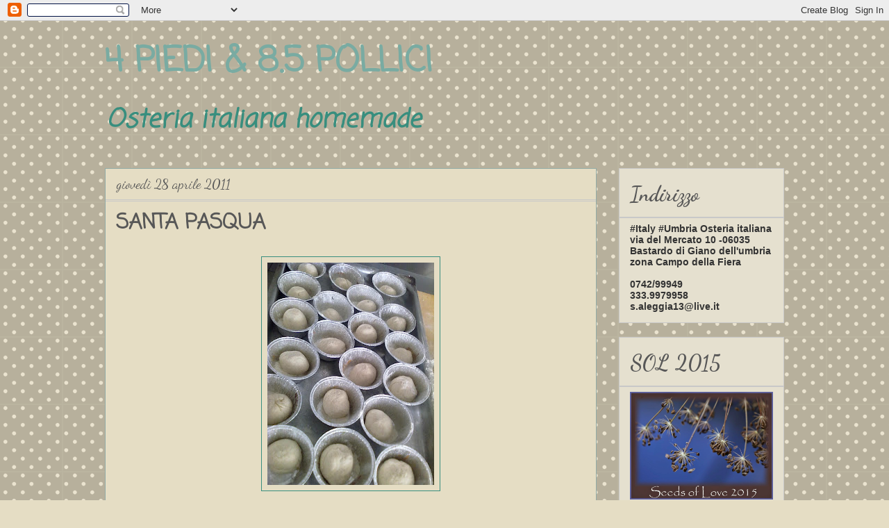

--- FILE ---
content_type: text/html; charset=UTF-8
request_url: https://4piedi8-5pollici.blogspot.com/2011/04/
body_size: 28491
content:
<!DOCTYPE html>
<html class='v2' dir='ltr' lang='it'>
<head>
<link href='https://www.blogger.com/static/v1/widgets/335934321-css_bundle_v2.css' rel='stylesheet' type='text/css'/>
<meta content='width=1100' name='viewport'/>
<meta content='text/html; charset=UTF-8' http-equiv='Content-Type'/>
<meta content='blogger' name='generator'/>
<link href='https://4piedi8-5pollici.blogspot.com/favicon.ico' rel='icon' type='image/x-icon'/>
<link href='http://4piedi8-5pollici.blogspot.com/2011/04/' rel='canonical'/>
<link rel="alternate" type="application/atom+xml" title=" 4 PIEDI  &amp;  8.5 POLLICI  - Atom" href="https://4piedi8-5pollici.blogspot.com/feeds/posts/default" />
<link rel="alternate" type="application/rss+xml" title=" 4 PIEDI  &amp;  8.5 POLLICI  - RSS" href="https://4piedi8-5pollici.blogspot.com/feeds/posts/default?alt=rss" />
<link rel="service.post" type="application/atom+xml" title=" 4 PIEDI  &amp;  8.5 POLLICI  - Atom" href="https://www.blogger.com/feeds/2141443396363133141/posts/default" />
<!--Can't find substitution for tag [blog.ieCssRetrofitLinks]-->
<meta content='blog dell&#39;osteria bastarda 4 piedi & 8.5 pollici,foto cibo pensieri,ricette, di laura saleggia l&#39;anima del locale in #Umbria' name='description'/>
<meta content='http://4piedi8-5pollici.blogspot.com/2011/04/' property='og:url'/>
<meta content=' 4 PIEDI  &amp;  8.5 POLLICI ' property='og:title'/>
<meta content='blog dell&#39;osteria bastarda 4 piedi &amp; 8.5 pollici,foto cibo pensieri,ricette, di laura saleggia l&#39;anima del locale in #Umbria' property='og:description'/>
<title> 4 PIEDI  &amp;  8.5 POLLICI : aprile 2011</title>
<style type='text/css'>@font-face{font-family:'Coming Soon';font-style:normal;font-weight:400;font-display:swap;src:url(//fonts.gstatic.com/s/comingsoon/v20/qWcuB6mzpYL7AJ2VfdQR1t-VWDnRsDkg.woff2)format('woff2');unicode-range:U+0000-00FF,U+0131,U+0152-0153,U+02BB-02BC,U+02C6,U+02DA,U+02DC,U+0304,U+0308,U+0329,U+2000-206F,U+20AC,U+2122,U+2191,U+2193,U+2212,U+2215,U+FEFF,U+FFFD;}@font-face{font-family:'Dancing Script';font-style:normal;font-weight:400;font-display:swap;src:url(//fonts.gstatic.com/s/dancingscript/v29/If2RXTr6YS-zF4S-kcSWSVi_szLviuEHiC4Wl-8.woff2)format('woff2');unicode-range:U+0102-0103,U+0110-0111,U+0128-0129,U+0168-0169,U+01A0-01A1,U+01AF-01B0,U+0300-0301,U+0303-0304,U+0308-0309,U+0323,U+0329,U+1EA0-1EF9,U+20AB;}@font-face{font-family:'Dancing Script';font-style:normal;font-weight:400;font-display:swap;src:url(//fonts.gstatic.com/s/dancingscript/v29/If2RXTr6YS-zF4S-kcSWSVi_szLuiuEHiC4Wl-8.woff2)format('woff2');unicode-range:U+0100-02BA,U+02BD-02C5,U+02C7-02CC,U+02CE-02D7,U+02DD-02FF,U+0304,U+0308,U+0329,U+1D00-1DBF,U+1E00-1E9F,U+1EF2-1EFF,U+2020,U+20A0-20AB,U+20AD-20C0,U+2113,U+2C60-2C7F,U+A720-A7FF;}@font-face{font-family:'Dancing Script';font-style:normal;font-weight:400;font-display:swap;src:url(//fonts.gstatic.com/s/dancingscript/v29/If2RXTr6YS-zF4S-kcSWSVi_szLgiuEHiC4W.woff2)format('woff2');unicode-range:U+0000-00FF,U+0131,U+0152-0153,U+02BB-02BC,U+02C6,U+02DA,U+02DC,U+0304,U+0308,U+0329,U+2000-206F,U+20AC,U+2122,U+2191,U+2193,U+2212,U+2215,U+FEFF,U+FFFD;}@font-face{font-family:'Dancing Script';font-style:normal;font-weight:700;font-display:swap;src:url(//fonts.gstatic.com/s/dancingscript/v29/If2RXTr6YS-zF4S-kcSWSVi_szLviuEHiC4Wl-8.woff2)format('woff2');unicode-range:U+0102-0103,U+0110-0111,U+0128-0129,U+0168-0169,U+01A0-01A1,U+01AF-01B0,U+0300-0301,U+0303-0304,U+0308-0309,U+0323,U+0329,U+1EA0-1EF9,U+20AB;}@font-face{font-family:'Dancing Script';font-style:normal;font-weight:700;font-display:swap;src:url(//fonts.gstatic.com/s/dancingscript/v29/If2RXTr6YS-zF4S-kcSWSVi_szLuiuEHiC4Wl-8.woff2)format('woff2');unicode-range:U+0100-02BA,U+02BD-02C5,U+02C7-02CC,U+02CE-02D7,U+02DD-02FF,U+0304,U+0308,U+0329,U+1D00-1DBF,U+1E00-1E9F,U+1EF2-1EFF,U+2020,U+20A0-20AB,U+20AD-20C0,U+2113,U+2C60-2C7F,U+A720-A7FF;}@font-face{font-family:'Dancing Script';font-style:normal;font-weight:700;font-display:swap;src:url(//fonts.gstatic.com/s/dancingscript/v29/If2RXTr6YS-zF4S-kcSWSVi_szLgiuEHiC4W.woff2)format('woff2');unicode-range:U+0000-00FF,U+0131,U+0152-0153,U+02BB-02BC,U+02C6,U+02DA,U+02DC,U+0304,U+0308,U+0329,U+2000-206F,U+20AC,U+2122,U+2191,U+2193,U+2212,U+2215,U+FEFF,U+FFFD;}</style>
<style id='page-skin-1' type='text/css'><!--
/*
-----------------------------------------------
Blogger Template Style
Name:     Awesome Inc.
Designer: Tina Chen
URL:      tinachen.org
----------------------------------------------- */
/* Content
----------------------------------------------- */
body {
font: normal bold 24px Coming Soon;
color: #808080;
background: #e5ddc4 url(//themes.googleusercontent.com/image?id=0BwVBOzw_-hbMNTQ3ODdjYmYtM2Q1Mi00MjBiLTlkNjgtZjIxMGMyYWVjYmYz) repeat scroll top center /* Credit: Ollustrator (http://www.istockphoto.com/googleimages.php?id=9505737&platform=blogger) */;
}
html body .content-outer {
min-width: 0;
max-width: 100%;
width: 100%;
}
a:link {
text-decoration: none;
color: #808080;
}
a:visited {
text-decoration: none;
color: #808080;
}
a:hover {
text-decoration: underline;
color: #808080;
}
.body-fauxcolumn-outer .cap-top {
position: absolute;
z-index: 1;
height: 276px;
width: 100%;
background: transparent none repeat-x scroll top left;
_background-image: none;
}
/* Columns
----------------------------------------------- */
.content-inner {
padding: 0;
}
.header-inner .section {
margin: 0 16px;
}
.tabs-inner .section {
margin: 0 16px;
}
.main-inner {
padding-top: 30px;
}
.main-inner .column-center-inner,
.main-inner .column-left-inner,
.main-inner .column-right-inner {
padding: 0 5px;
}
*+html body .main-inner .column-center-inner {
margin-top: -30px;
}
#layout .main-inner .column-center-inner {
margin-top: 0;
}
/* Header
----------------------------------------------- */
.header-outer {
margin: 0 0 0 0;
background: transparent none repeat scroll 0 0;
}
.Header h1 {
font: normal bold 50px Coming Soon;
color: #79aba2;
text-shadow: 0 0 -1px #000000;
}
.Header h1 a {
color: #79aba2;
}
.Header .description {
font: italic bold 36px Coming Soon;
color: #388e7e;
}
.header-inner .Header .titlewrapper,
.header-inner .Header .descriptionwrapper {
padding-left: 0;
padding-right: 0;
margin-bottom: 0;
}
.header-inner .Header .titlewrapper {
padding-top: 22px;
}
/* Tabs
----------------------------------------------- */
.tabs-outer {
overflow: hidden;
position: relative;
background: #000000 none repeat scroll 0 0;
}
#layout .tabs-outer {
overflow: visible;
}
.tabs-cap-top, .tabs-cap-bottom {
position: absolute;
width: 100%;
border-top: 1px solid #222222;
}
.tabs-cap-bottom {
bottom: 0;
}
.tabs-inner .widget li a {
display: inline-block;
margin: 0;
padding: .6em 1.5em;
font: italic normal 30px 'Courier New', Courier, FreeMono, monospace;
color: #c8c8c8;
border-top: 1px solid #222222;
border-bottom: 1px solid #222222;
border-left: 1px solid #222222;
height: 16px;
line-height: 16px;
}
.tabs-inner .widget li:last-child a {
border-right: 1px solid #222222;
}
.tabs-inner .widget li.selected a, .tabs-inner .widget li a:hover {
background: #92aba6 none repeat-x scroll 0 -100px;
color: #d0e0e3;
}
/* Headings
----------------------------------------------- */
h2 {
font: normal bold 30px Dancing Script;
color: #575757;
}
/* Widgets
----------------------------------------------- */
.main-inner .section {
margin: 0 27px;
padding: 0;
}
.main-inner .column-left-outer,
.main-inner .column-right-outer {
margin-top: 0;
}
#layout .main-inner .column-left-outer,
#layout .main-inner .column-right-outer {
margin-top: 0;
}
.main-inner .column-left-inner,
.main-inner .column-right-inner {
background: transparent none repeat 0 0;
-moz-box-shadow: 0 0 0 rgba(0, 0, 0, .2);
-webkit-box-shadow: 0 0 0 rgba(0, 0, 0, .2);
-goog-ms-box-shadow: 0 0 0 rgba(0, 0, 0, .2);
box-shadow: 0 0 0 rgba(0, 0, 0, .2);
-moz-border-radius: 0;
-webkit-border-radius: 0;
-goog-ms-border-radius: 0;
border-radius: 0;
}
#layout .main-inner .column-left-inner,
#layout .main-inner .column-right-inner {
margin-top: 0;
}
.sidebar .widget {
font: normal normal 14px Arial, Tahoma, Helvetica, FreeSans, sans-serif;
color: #808080;
}
.sidebar .widget a:link {
color: #888888;
}
.sidebar .widget a:visited {
color: #c8c8c8;
}
.sidebar .widget a:hover {
color: #808080;
}
.sidebar .widget h2 {
text-shadow: 0 0 -1px #000000;
}
.main-inner .widget {
background-color: #e5e0cf;
border: 1px solid #c8c8c8;
padding: 0 15px 15px;
margin: 20px -16px;
-moz-box-shadow: 0 0 0 rgba(0, 0, 0, .2);
-webkit-box-shadow: 0 0 0 rgba(0, 0, 0, .2);
-goog-ms-box-shadow: 0 0 0 rgba(0, 0, 0, .2);
box-shadow: 0 0 0 rgba(0, 0, 0, .2);
-moz-border-radius: 0;
-webkit-border-radius: 0;
-goog-ms-border-radius: 0;
border-radius: 0;
}
.main-inner .widget h2 {
margin: 0 -15px;
padding: .6em 15px .5em;
border-bottom: 1px solid #c8c8c8;
}
.footer-inner .widget h2 {
padding: 0 0 .4em;
border-bottom: 1px solid #c8c8c8;
}
.main-inner .widget h2 + div, .footer-inner .widget h2 + div {
border-top: 1px solid #c8c8c8;
padding-top: 8px;
}
.main-inner .widget .widget-content {
margin: 0 -15px;
padding: 7px 15px 0;
}
.main-inner .widget ul, .main-inner .widget #ArchiveList ul.flat {
margin: -8px -15px 0;
padding: 0;
list-style: none;
}
.main-inner .widget #ArchiveList {
margin: -8px 0 0;
}
.main-inner .widget ul li, .main-inner .widget #ArchiveList ul.flat li {
padding: .5em 15px;
text-indent: 0;
color: #575757;
border-top: 1px solid #c8c8c8;
border-bottom: 1px solid #c8c8c8;
}
.main-inner .widget #ArchiveList ul li {
padding-top: .25em;
padding-bottom: .25em;
}
.main-inner .widget ul li:first-child, .main-inner .widget #ArchiveList ul.flat li:first-child {
border-top: none;
}
.main-inner .widget ul li:last-child, .main-inner .widget #ArchiveList ul.flat li:last-child {
border-bottom: none;
}
.post-body {
position: relative;
}
.main-inner .widget .post-body ul {
padding: 0 2.5em;
margin: .5em 0;
list-style: disc;
}
.main-inner .widget .post-body ul li {
padding: 0.25em 0;
margin-bottom: .25em;
color: #808080;
border: none;
}
.footer-inner .widget ul {
padding: 0;
list-style: none;
}
.widget .zippy {
color: #575757;
}
/* Posts
----------------------------------------------- */
body .main-inner .Blog {
padding: 0;
margin-bottom: 1em;
background-color: transparent;
border: none;
-moz-box-shadow: 0 0 0 rgba(0, 0, 0, 0);
-webkit-box-shadow: 0 0 0 rgba(0, 0, 0, 0);
-goog-ms-box-shadow: 0 0 0 rgba(0, 0, 0, 0);
box-shadow: 0 0 0 rgba(0, 0, 0, 0);
}
.main-inner .section:last-child .Blog:last-child {
padding: 0;
margin-bottom: 1em;
}
.main-inner .widget h2.date-header {
margin: 0 -15px 1px;
padding: 0 0 0 0;
font: normal normal 20px Dancing Script;
color: #575757;
background: transparent none no-repeat scroll top left;
border-top: 0 solid #222222;
border-bottom: 1px solid #c8c8c8;
-moz-border-radius-topleft: 0;
-moz-border-radius-topright: 0;
-webkit-border-top-left-radius: 0;
-webkit-border-top-right-radius: 0;
border-top-left-radius: 0;
border-top-right-radius: 0;
position: static;
bottom: 100%;
right: 15px;
text-shadow: 0 0 -1px #000000;
}
.main-inner .widget h2.date-header span {
font: normal normal 20px Dancing Script;
display: block;
padding: .5em 15px;
border-left: 0 solid #222222;
border-right: 0 solid #222222;
}
.date-outer {
position: relative;
margin: 30px 0 20px;
padding: 0 15px;
background-color: #e5ddc4;
border: 1px solid #92aba6;
-moz-box-shadow: 0 0 0 rgba(0, 0, 0, .2);
-webkit-box-shadow: 0 0 0 rgba(0, 0, 0, .2);
-goog-ms-box-shadow: 0 0 0 rgba(0, 0, 0, .2);
box-shadow: 0 0 0 rgba(0, 0, 0, .2);
-moz-border-radius: 0;
-webkit-border-radius: 0;
-goog-ms-border-radius: 0;
border-radius: 0;
}
.date-outer:first-child {
margin-top: 0;
}
.date-outer:last-child {
margin-bottom: 20px;
-moz-border-radius-bottomleft: 0;
-moz-border-radius-bottomright: 0;
-webkit-border-bottom-left-radius: 0;
-webkit-border-bottom-right-radius: 0;
-goog-ms-border-bottom-left-radius: 0;
-goog-ms-border-bottom-right-radius: 0;
border-bottom-left-radius: 0;
border-bottom-right-radius: 0;
}
.date-posts {
margin: 0 -15px;
padding: 0 15px;
clear: both;
}
.post-outer, .inline-ad {
border-top: 1px solid #ffffff;
margin: 0 -15px;
padding: 15px 15px;
}
.post-outer {
padding-bottom: 10px;
}
.post-outer:first-child {
padding-top: 0;
border-top: none;
}
.post-outer:last-child, .inline-ad:last-child {
border-bottom: none;
}
.post-body {
position: relative;
}
.post-body img {
padding: 8px;
background: transparent;
border: 1px solid #388e7e;
-moz-box-shadow: 0 0 0 rgba(0, 0, 0, .2);
-webkit-box-shadow: 0 0 0 rgba(0, 0, 0, .2);
box-shadow: 0 0 0 rgba(0, 0, 0, .2);
-moz-border-radius: 0;
-webkit-border-radius: 0;
border-radius: 0;
}
h3.post-title, h4 {
font: normal bold 30px Coming Soon;
color: #575757;
}
h3.post-title a {
font: normal bold 30px Coming Soon;
color: #575757;
}
h3.post-title a:hover {
color: #808080;
text-decoration: underline;
}
.post-header {
margin: 0 0 1em;
}
.post-body {
line-height: 1.4;
}
.post-outer h2 {
color: #808080;
}
.post-footer {
margin: 1.5em 0 0;
}
#blog-pager {
padding: 15px;
font-size: 120%;
background-color: #79aba2;
border: 1px solid #c8c8c8;
-moz-box-shadow: 0 0 0 rgba(0, 0, 0, .2);
-webkit-box-shadow: 0 0 0 rgba(0, 0, 0, .2);
-goog-ms-box-shadow: 0 0 0 rgba(0, 0, 0, .2);
box-shadow: 0 0 0 rgba(0, 0, 0, .2);
-moz-border-radius: 0;
-webkit-border-radius: 0;
-goog-ms-border-radius: 0;
border-radius: 0;
-moz-border-radius-topleft: 0;
-moz-border-radius-topright: 0;
-webkit-border-top-left-radius: 0;
-webkit-border-top-right-radius: 0;
-goog-ms-border-top-left-radius: 0;
-goog-ms-border-top-right-radius: 0;
border-top-left-radius: 0;
border-top-right-radius-topright: 0;
margin-top: 1em;
}
.blog-feeds, .post-feeds {
margin: 1em 0;
text-align: center;
color: #ffffff;
}
.blog-feeds a, .post-feeds a {
color: #888888;
}
.blog-feeds a:visited, .post-feeds a:visited {
color: #444444;
}
.blog-feeds a:hover, .post-feeds a:hover {
color: #cccccc;
}
.post-outer .comments {
margin-top: 2em;
}
/* Comments
----------------------------------------------- */
.comments .comments-content .icon.blog-author {
background-repeat: no-repeat;
background-image: url([data-uri]);
}
.comments .comments-content .loadmore a {
border-top: 1px solid #222222;
border-bottom: 1px solid #222222;
}
.comments .continue {
border-top: 2px solid #222222;
}
/* Footer
----------------------------------------------- */
.footer-outer {
margin: -0 0 -1px;
padding: 0 0 0;
color: #ffffff;
overflow: hidden;
}
.footer-fauxborder-left {
border-top: 1px solid #c8c8c8;
background: #79aba2 none repeat scroll 0 0;
-moz-box-shadow: 0 0 0 rgba(0, 0, 0, .2);
-webkit-box-shadow: 0 0 0 rgba(0, 0, 0, .2);
-goog-ms-box-shadow: 0 0 0 rgba(0, 0, 0, .2);
box-shadow: 0 0 0 rgba(0, 0, 0, .2);
margin: 0 -0;
}
/* Mobile
----------------------------------------------- */
body.mobile {
background-size: auto;
}
.mobile .body-fauxcolumn-outer {
background: transparent none repeat scroll top left;
}
*+html body.mobile .main-inner .column-center-inner {
margin-top: 0;
}
.mobile .main-inner .widget {
padding: 0 0 15px;
}
.mobile .main-inner .widget h2 + div,
.mobile .footer-inner .widget h2 + div {
border-top: none;
padding-top: 0;
}
.mobile .footer-inner .widget h2 {
padding: 0.5em 0;
border-bottom: none;
}
.mobile .main-inner .widget .widget-content {
margin: 0;
padding: 7px 0 0;
}
.mobile .main-inner .widget ul,
.mobile .main-inner .widget #ArchiveList ul.flat {
margin: 0 -15px 0;
}
.mobile .main-inner .widget h2.date-header {
right: 0;
}
.mobile .date-header span {
padding: 0.4em 0;
}
.mobile .date-outer:first-child {
margin-bottom: 0;
border: 1px solid #92aba6;
-moz-border-radius-topleft: 0;
-moz-border-radius-topright: 0;
-webkit-border-top-left-radius: 0;
-webkit-border-top-right-radius: 0;
-goog-ms-border-top-left-radius: 0;
-goog-ms-border-top-right-radius: 0;
border-top-left-radius: 0;
border-top-right-radius: 0;
}
.mobile .date-outer {
border-color: #92aba6;
border-width: 0 1px 1px;
}
.mobile .date-outer:last-child {
margin-bottom: 0;
}
.mobile .main-inner {
padding: 0;
}
.mobile .header-inner .section {
margin: 0;
}
.mobile .post-outer, .mobile .inline-ad {
padding: 5px 0;
}
.mobile .tabs-inner .section {
margin: 0 10px;
}
.mobile .main-inner .widget h2 {
margin: 0;
padding: 0;
}
.mobile .main-inner .widget h2.date-header span {
padding: 0;
}
.mobile .main-inner .widget .widget-content {
margin: 0;
padding: 7px 0 0;
}
.mobile #blog-pager {
border: 1px solid transparent;
background: #79aba2 none repeat scroll 0 0;
}
.mobile .main-inner .column-left-inner,
.mobile .main-inner .column-right-inner {
background: transparent none repeat 0 0;
-moz-box-shadow: none;
-webkit-box-shadow: none;
-goog-ms-box-shadow: none;
box-shadow: none;
}
.mobile .date-posts {
margin: 0;
padding: 0;
}
.mobile .footer-fauxborder-left {
margin: 0;
border-top: inherit;
}
.mobile .main-inner .section:last-child .Blog:last-child {
margin-bottom: 0;
}
.mobile-index-contents {
color: #808080;
}
.mobile .mobile-link-button {
background: #808080 none repeat scroll 0 0;
}
.mobile-link-button a:link, .mobile-link-button a:visited {
color: #ffffff;
}
.mobile .tabs-inner .PageList .widget-content {
background: transparent;
border-top: 1px solid;
border-color: #222222;
color: #c8c8c8;
}
.mobile .tabs-inner .PageList .widget-content .pagelist-arrow {
border-left: 1px solid #222222;
}

--></style>
<style id='template-skin-1' type='text/css'><!--
body {
min-width: 1010px;
}
.content-outer, .content-fauxcolumn-outer, .region-inner {
min-width: 1010px;
max-width: 1010px;
_width: 1010px;
}
.main-inner .columns {
padding-left: 0px;
padding-right: 270px;
}
.main-inner .fauxcolumn-center-outer {
left: 0px;
right: 270px;
/* IE6 does not respect left and right together */
_width: expression(this.parentNode.offsetWidth -
parseInt("0px") -
parseInt("270px") + 'px');
}
.main-inner .fauxcolumn-left-outer {
width: 0px;
}
.main-inner .fauxcolumn-right-outer {
width: 270px;
}
.main-inner .column-left-outer {
width: 0px;
right: 100%;
margin-left: -0px;
}
.main-inner .column-right-outer {
width: 270px;
margin-right: -270px;
}
#layout {
min-width: 0;
}
#layout .content-outer {
min-width: 0;
width: 800px;
}
#layout .region-inner {
min-width: 0;
width: auto;
}
body#layout div.add_widget {
padding: 8px;
}
body#layout div.add_widget a {
margin-left: 32px;
}
--></style>
<style>
    body {background-image:url(\/\/themes.googleusercontent.com\/image?id=0BwVBOzw_-hbMNTQ3ODdjYmYtM2Q1Mi00MjBiLTlkNjgtZjIxMGMyYWVjYmYz);}
    
@media (max-width: 200px) { body {background-image:url(\/\/themes.googleusercontent.com\/image?id=0BwVBOzw_-hbMNTQ3ODdjYmYtM2Q1Mi00MjBiLTlkNjgtZjIxMGMyYWVjYmYz&options=w200);}}
@media (max-width: 400px) and (min-width: 201px) { body {background-image:url(\/\/themes.googleusercontent.com\/image?id=0BwVBOzw_-hbMNTQ3ODdjYmYtM2Q1Mi00MjBiLTlkNjgtZjIxMGMyYWVjYmYz&options=w400);}}
@media (max-width: 800px) and (min-width: 401px) { body {background-image:url(\/\/themes.googleusercontent.com\/image?id=0BwVBOzw_-hbMNTQ3ODdjYmYtM2Q1Mi00MjBiLTlkNjgtZjIxMGMyYWVjYmYz&options=w800);}}
@media (max-width: 1200px) and (min-width: 801px) { body {background-image:url(\/\/themes.googleusercontent.com\/image?id=0BwVBOzw_-hbMNTQ3ODdjYmYtM2Q1Mi00MjBiLTlkNjgtZjIxMGMyYWVjYmYz&options=w1200);}}
/* Last tag covers anything over one higher than the previous max-size cap. */
@media (min-width: 1201px) { body {background-image:url(\/\/themes.googleusercontent.com\/image?id=0BwVBOzw_-hbMNTQ3ODdjYmYtM2Q1Mi00MjBiLTlkNjgtZjIxMGMyYWVjYmYz&options=w1600);}}
  </style>
<link href='https://www.blogger.com/dyn-css/authorization.css?targetBlogID=2141443396363133141&amp;zx=ddd37c7f-2af6-4bb4-98ca-df63425a44db' media='none' onload='if(media!=&#39;all&#39;)media=&#39;all&#39;' rel='stylesheet'/><noscript><link href='https://www.blogger.com/dyn-css/authorization.css?targetBlogID=2141443396363133141&amp;zx=ddd37c7f-2af6-4bb4-98ca-df63425a44db' rel='stylesheet'/></noscript>
<meta name='google-adsense-platform-account' content='ca-host-pub-1556223355139109'/>
<meta name='google-adsense-platform-domain' content='blogspot.com'/>

</head>
<body class='loading variant-dark'>
<div class='navbar section' id='navbar' name='Navbar'><div class='widget Navbar' data-version='1' id='Navbar1'><script type="text/javascript">
    function setAttributeOnload(object, attribute, val) {
      if(window.addEventListener) {
        window.addEventListener('load',
          function(){ object[attribute] = val; }, false);
      } else {
        window.attachEvent('onload', function(){ object[attribute] = val; });
      }
    }
  </script>
<div id="navbar-iframe-container"></div>
<script type="text/javascript" src="https://apis.google.com/js/platform.js"></script>
<script type="text/javascript">
      gapi.load("gapi.iframes:gapi.iframes.style.bubble", function() {
        if (gapi.iframes && gapi.iframes.getContext) {
          gapi.iframes.getContext().openChild({
              url: 'https://www.blogger.com/navbar/2141443396363133141?origin\x3dhttps://4piedi8-5pollici.blogspot.com',
              where: document.getElementById("navbar-iframe-container"),
              id: "navbar-iframe"
          });
        }
      });
    </script><script type="text/javascript">
(function() {
var script = document.createElement('script');
script.type = 'text/javascript';
script.src = '//pagead2.googlesyndication.com/pagead/js/google_top_exp.js';
var head = document.getElementsByTagName('head')[0];
if (head) {
head.appendChild(script);
}})();
</script>
</div></div>
<div class='body-fauxcolumns'>
<div class='fauxcolumn-outer body-fauxcolumn-outer'>
<div class='cap-top'>
<div class='cap-left'></div>
<div class='cap-right'></div>
</div>
<div class='fauxborder-left'>
<div class='fauxborder-right'></div>
<div class='fauxcolumn-inner'>
</div>
</div>
<div class='cap-bottom'>
<div class='cap-left'></div>
<div class='cap-right'></div>
</div>
</div>
</div>
<div class='content'>
<div class='content-fauxcolumns'>
<div class='fauxcolumn-outer content-fauxcolumn-outer'>
<div class='cap-top'>
<div class='cap-left'></div>
<div class='cap-right'></div>
</div>
<div class='fauxborder-left'>
<div class='fauxborder-right'></div>
<div class='fauxcolumn-inner'>
</div>
</div>
<div class='cap-bottom'>
<div class='cap-left'></div>
<div class='cap-right'></div>
</div>
</div>
</div>
<div class='content-outer'>
<div class='content-cap-top cap-top'>
<div class='cap-left'></div>
<div class='cap-right'></div>
</div>
<div class='fauxborder-left content-fauxborder-left'>
<div class='fauxborder-right content-fauxborder-right'></div>
<div class='content-inner'>
<header>
<div class='header-outer'>
<div class='header-cap-top cap-top'>
<div class='cap-left'></div>
<div class='cap-right'></div>
</div>
<div class='fauxborder-left header-fauxborder-left'>
<div class='fauxborder-right header-fauxborder-right'></div>
<div class='region-inner header-inner'>
<div class='header section' id='header' name='Intestazione'><div class='widget Header' data-version='1' id='Header1'>
<div id='header-inner'>
<div class='titlewrapper'>
<h1 class='title'>
<a href='https://4piedi8-5pollici.blogspot.com/'>
 4 PIEDI  &amp;  8.5 POLLICI 
</a>
</h1>
</div>
<div class='descriptionwrapper'>
<p class='description'><span> Osteria italiana 
homemade
</span></p>
</div>
</div>
</div></div>
</div>
</div>
<div class='header-cap-bottom cap-bottom'>
<div class='cap-left'></div>
<div class='cap-right'></div>
</div>
</div>
</header>
<div class='tabs-outer'>
<div class='tabs-cap-top cap-top'>
<div class='cap-left'></div>
<div class='cap-right'></div>
</div>
<div class='fauxborder-left tabs-fauxborder-left'>
<div class='fauxborder-right tabs-fauxborder-right'></div>
<div class='region-inner tabs-inner'>
<div class='tabs section' id='crosscol' name='Multi-colonne'><div class='widget Translate' data-version='1' id='Translate1'>
<h2 class='title'>Translate</h2>
<div id='google_translate_element'></div>
<script>
    function googleTranslateElementInit() {
      new google.translate.TranslateElement({
        pageLanguage: 'it',
        autoDisplay: 'true',
        layout: google.translate.TranslateElement.InlineLayout.SIMPLE
      }, 'google_translate_element');
    }
  </script>
<script src='//translate.google.com/translate_a/element.js?cb=googleTranslateElementInit'></script>
<div class='clear'></div>
</div></div>
<div class='tabs no-items section' id='crosscol-overflow' name='Cross-Column 2'></div>
</div>
</div>
<div class='tabs-cap-bottom cap-bottom'>
<div class='cap-left'></div>
<div class='cap-right'></div>
</div>
</div>
<div class='main-outer'>
<div class='main-cap-top cap-top'>
<div class='cap-left'></div>
<div class='cap-right'></div>
</div>
<div class='fauxborder-left main-fauxborder-left'>
<div class='fauxborder-right main-fauxborder-right'></div>
<div class='region-inner main-inner'>
<div class='columns fauxcolumns'>
<div class='fauxcolumn-outer fauxcolumn-center-outer'>
<div class='cap-top'>
<div class='cap-left'></div>
<div class='cap-right'></div>
</div>
<div class='fauxborder-left'>
<div class='fauxborder-right'></div>
<div class='fauxcolumn-inner'>
</div>
</div>
<div class='cap-bottom'>
<div class='cap-left'></div>
<div class='cap-right'></div>
</div>
</div>
<div class='fauxcolumn-outer fauxcolumn-left-outer'>
<div class='cap-top'>
<div class='cap-left'></div>
<div class='cap-right'></div>
</div>
<div class='fauxborder-left'>
<div class='fauxborder-right'></div>
<div class='fauxcolumn-inner'>
</div>
</div>
<div class='cap-bottom'>
<div class='cap-left'></div>
<div class='cap-right'></div>
</div>
</div>
<div class='fauxcolumn-outer fauxcolumn-right-outer'>
<div class='cap-top'>
<div class='cap-left'></div>
<div class='cap-right'></div>
</div>
<div class='fauxborder-left'>
<div class='fauxborder-right'></div>
<div class='fauxcolumn-inner'>
</div>
</div>
<div class='cap-bottom'>
<div class='cap-left'></div>
<div class='cap-right'></div>
</div>
</div>
<!-- corrects IE6 width calculation -->
<div class='columns-inner'>
<div class='column-center-outer'>
<div class='column-center-inner'>
<div class='main section' id='main' name='Principale'><div class='widget Blog' data-version='1' id='Blog1'>
<div class='blog-posts hfeed'>

          <div class="date-outer">
        
<h2 class='date-header'><span>giovedì 28 aprile 2011</span></h2>

          <div class="date-posts">
        
<div class='post-outer'>
<div class='post hentry' itemprop='blogPost' itemscope='itemscope' itemtype='http://schema.org/BlogPosting'>
<meta content='https://blogger.googleusercontent.com/img/b/R29vZ2xl/AVvXsEhf7GoLIjrT_CbnadeqwwMHzmx4XvzJzFfSIMZVSmoNOLdKxDbXgnPeym8MO3AG7be-G_JxN2IfOW2H-Cf8xtpkf-uGG3oM2910nwwagqqTyINMsdE-5nJXjMUyHQdUaiHMDM16pFSDaEUA/s320/120420111216.jpg' itemprop='image_url'/>
<meta content='2141443396363133141' itemprop='blogId'/>
<meta content='3846812536538971047' itemprop='postId'/>
<a name='3846812536538971047'></a>
<h3 class='post-title entry-title' itemprop='name'>
<a href='https://4piedi8-5pollici.blogspot.com/2011/04/santa-pasqua.html'>SANTA PASQUA</a>
</h3>
<div class='post-header'>
<div class='post-header-line-1'></div>
</div>
<div class='post-body entry-content' id='post-body-3846812536538971047' itemprop='articleBody'>
<div dir="ltr" style="text-align: left;" trbidi="on"><div class="separator" style="clear: both; text-align: center;"><a href="https://blogger.googleusercontent.com/img/b/R29vZ2xl/AVvXsEhf7GoLIjrT_CbnadeqwwMHzmx4XvzJzFfSIMZVSmoNOLdKxDbXgnPeym8MO3AG7be-G_JxN2IfOW2H-Cf8xtpkf-uGG3oM2910nwwagqqTyINMsdE-5nJXjMUyHQdUaiHMDM16pFSDaEUA/s1600/120420111216.jpg" imageanchor="1" style="margin-left: 1em; margin-right: 1em;"><img border="0" height="320" src="https://blogger.googleusercontent.com/img/b/R29vZ2xl/AVvXsEhf7GoLIjrT_CbnadeqwwMHzmx4XvzJzFfSIMZVSmoNOLdKxDbXgnPeym8MO3AG7be-G_JxN2IfOW2H-Cf8xtpkf-uGG3oM2910nwwagqqTyINMsdE-5nJXjMUyHQdUaiHMDM16pFSDaEUA/s320/120420111216.jpg" width="240"></a></div><br>
</div>
<div style='clear: both;'></div>
</div>
<div class='jump-link'>
<a href='https://4piedi8-5pollici.blogspot.com/2011/04/santa-pasqua.html#more' title='SANTA PASQUA'>Continua a leggere...&#187;</a>
</div>
<div class='post-footer'>
<div class='post-footer-line post-footer-line-1'><span class='post-author vcard'>
Pubblicato da
<span class='fn' itemprop='author' itemscope='itemscope' itemtype='http://schema.org/Person'>
<meta content='https://www.blogger.com/profile/01225477729698661209' itemprop='url'/>
<a href='https://www.blogger.com/profile/01225477729698661209' rel='author' title='author profile'>
<span itemprop='name'>Laura saleggia</span>
</a>
</span>
</span>
<span class='post-timestamp'>
alle
<meta content='https://4piedi8-5pollici.blogspot.com/2011/04/santa-pasqua.html' itemprop='url'/>
<a class='timestamp-link' href='https://4piedi8-5pollici.blogspot.com/2011/04/santa-pasqua.html' rel='bookmark' title='permanent link'><abbr class='published' itemprop='datePublished' title='2011-04-28T13:14:00+01:00'>13:14</abbr></a>
</span>
<span class='post-comment-link'>
<a class='comment-link' href='https://4piedi8-5pollici.blogspot.com/2011/04/santa-pasqua.html#comment-form' onclick=''>
Nessun commento:
  </a>
</span>
<span class='post-icons'>
<span class='item-action'>
<a href='https://www.blogger.com/email-post/2141443396363133141/3846812536538971047' title='Post per email'>
<img alt="" class="icon-action" height="13" src="//img1.blogblog.com/img/icon18_email.gif" width="18">
</a>
</span>
<span class='item-control blog-admin pid-521054305'>
<a href='https://www.blogger.com/post-edit.g?blogID=2141443396363133141&postID=3846812536538971047&from=pencil' title='Modifica post'>
<img alt='' class='icon-action' height='18' src='https://resources.blogblog.com/img/icon18_edit_allbkg.gif' width='18'/>
</a>
</span>
</span>
<div class='post-share-buttons goog-inline-block'>
<a class='goog-inline-block share-button sb-email' href='https://www.blogger.com/share-post.g?blogID=2141443396363133141&postID=3846812536538971047&target=email' target='_blank' title='Invia tramite email'><span class='share-button-link-text'>Invia tramite email</span></a><a class='goog-inline-block share-button sb-blog' href='https://www.blogger.com/share-post.g?blogID=2141443396363133141&postID=3846812536538971047&target=blog' onclick='window.open(this.href, "_blank", "height=270,width=475"); return false;' target='_blank' title='Postalo sul blog'><span class='share-button-link-text'>Postalo sul blog</span></a><a class='goog-inline-block share-button sb-twitter' href='https://www.blogger.com/share-post.g?blogID=2141443396363133141&postID=3846812536538971047&target=twitter' target='_blank' title='Condividi su X'><span class='share-button-link-text'>Condividi su X</span></a><a class='goog-inline-block share-button sb-facebook' href='https://www.blogger.com/share-post.g?blogID=2141443396363133141&postID=3846812536538971047&target=facebook' onclick='window.open(this.href, "_blank", "height=430,width=640"); return false;' target='_blank' title='Condividi su Facebook'><span class='share-button-link-text'>Condividi su Facebook</span></a><a class='goog-inline-block share-button sb-pinterest' href='https://www.blogger.com/share-post.g?blogID=2141443396363133141&postID=3846812536538971047&target=pinterest' target='_blank' title='Condividi su Pinterest'><span class='share-button-link-text'>Condividi su Pinterest</span></a>
</div>
<span class='post-backlinks post-comment-link'>
</span>
</div>
<div class='post-footer-line post-footer-line-2'><span class='post-labels'>
</span>
</div>
<div class='post-footer-line post-footer-line-3'><span class='reaction-buttons'>
</span>
</div>
</div>
</div>
</div>
<div class='post-outer'>
<div class='post hentry' itemprop='blogPost' itemscope='itemscope' itemtype='http://schema.org/BlogPosting'>
<meta content='https://blogger.googleusercontent.com/img/b/R29vZ2xl/AVvXsEj3wQbEgV-UQ0GER4UKPp-6G6sdajP42C3DiOuEQfRW23ftHUzgGKr7Lb7lFH_W_MyamNEMeRfl8QPnBBvUaoXqVdmAr5NRvVMi8D4Q7K7poDAImLOQAUh51qim5XzNs_smBBDAJWU9Cmce/s320/IMG_1730.JPG' itemprop='image_url'/>
<meta content='2141443396363133141' itemprop='blogId'/>
<meta content='5166250150283399095' itemprop='postId'/>
<a name='5166250150283399095'></a>
<h3 class='post-title entry-title' itemprop='name'>
<a href='https://4piedi8-5pollici.blogspot.com/2011/04/atmosfera.html'>ANGOLI........</a>
</h3>
<div class='post-header'>
<div class='post-header-line-1'></div>
</div>
<div class='post-body entry-content' id='post-body-5166250150283399095' itemprop='articleBody'>
<div dir="ltr" style="text-align: left;" trbidi="on"><table align="center" cellpadding="0" cellspacing="0" class="tr-caption-container" style="margin-left: auto; margin-right: auto; text-align: center;"><tbody>
<tr><td style="text-align: center;"><a href="https://blogger.googleusercontent.com/img/b/R29vZ2xl/AVvXsEj3wQbEgV-UQ0GER4UKPp-6G6sdajP42C3DiOuEQfRW23ftHUzgGKr7Lb7lFH_W_MyamNEMeRfl8QPnBBvUaoXqVdmAr5NRvVMi8D4Q7K7poDAImLOQAUh51qim5XzNs_smBBDAJWU9Cmce/s1600/IMG_1730.JPG" imageanchor="1" style="margin-left: auto; margin-right: auto;"><img border="0" height="240" src="https://blogger.googleusercontent.com/img/b/R29vZ2xl/AVvXsEj3wQbEgV-UQ0GER4UKPp-6G6sdajP42C3DiOuEQfRW23ftHUzgGKr7Lb7lFH_W_MyamNEMeRfl8QPnBBvUaoXqVdmAr5NRvVMi8D4Q7K7poDAImLOQAUh51qim5XzNs_smBBDAJWU9Cmce/s320/IMG_1730.JPG" width="320"></a></td></tr>
<tr><td class="tr-caption" style="text-align: center;"></td></tr></tbody></table></div>
<div style='clear: both;'></div>
</div>
<div class='jump-link'>
<a href='https://4piedi8-5pollici.blogspot.com/2011/04/atmosfera.html#more' title='ANGOLI........'>Continua a leggere...&#187;</a>
</div>
<div class='post-footer'>
<div class='post-footer-line post-footer-line-1'><span class='post-author vcard'>
Pubblicato da
<span class='fn' itemprop='author' itemscope='itemscope' itemtype='http://schema.org/Person'>
<meta content='https://www.blogger.com/profile/01225477729698661209' itemprop='url'/>
<a href='https://www.blogger.com/profile/01225477729698661209' rel='author' title='author profile'>
<span itemprop='name'>Laura saleggia</span>
</a>
</span>
</span>
<span class='post-timestamp'>
alle
<meta content='https://4piedi8-5pollici.blogspot.com/2011/04/atmosfera.html' itemprop='url'/>
<a class='timestamp-link' href='https://4piedi8-5pollici.blogspot.com/2011/04/atmosfera.html' rel='bookmark' title='permanent link'><abbr class='published' itemprop='datePublished' title='2011-04-28T13:06:00+01:00'>13:06</abbr></a>
</span>
<span class='post-comment-link'>
<a class='comment-link' href='https://4piedi8-5pollici.blogspot.com/2011/04/atmosfera.html#comment-form' onclick=''>
Nessun commento:
  </a>
</span>
<span class='post-icons'>
<span class='item-action'>
<a href='https://www.blogger.com/email-post/2141443396363133141/5166250150283399095' title='Post per email'>
<img alt="" class="icon-action" height="13" src="//img1.blogblog.com/img/icon18_email.gif" width="18">
</a>
</span>
<span class='item-control blog-admin pid-521054305'>
<a href='https://www.blogger.com/post-edit.g?blogID=2141443396363133141&postID=5166250150283399095&from=pencil' title='Modifica post'>
<img alt='' class='icon-action' height='18' src='https://resources.blogblog.com/img/icon18_edit_allbkg.gif' width='18'/>
</a>
</span>
</span>
<div class='post-share-buttons goog-inline-block'>
<a class='goog-inline-block share-button sb-email' href='https://www.blogger.com/share-post.g?blogID=2141443396363133141&postID=5166250150283399095&target=email' target='_blank' title='Invia tramite email'><span class='share-button-link-text'>Invia tramite email</span></a><a class='goog-inline-block share-button sb-blog' href='https://www.blogger.com/share-post.g?blogID=2141443396363133141&postID=5166250150283399095&target=blog' onclick='window.open(this.href, "_blank", "height=270,width=475"); return false;' target='_blank' title='Postalo sul blog'><span class='share-button-link-text'>Postalo sul blog</span></a><a class='goog-inline-block share-button sb-twitter' href='https://www.blogger.com/share-post.g?blogID=2141443396363133141&postID=5166250150283399095&target=twitter' target='_blank' title='Condividi su X'><span class='share-button-link-text'>Condividi su X</span></a><a class='goog-inline-block share-button sb-facebook' href='https://www.blogger.com/share-post.g?blogID=2141443396363133141&postID=5166250150283399095&target=facebook' onclick='window.open(this.href, "_blank", "height=430,width=640"); return false;' target='_blank' title='Condividi su Facebook'><span class='share-button-link-text'>Condividi su Facebook</span></a><a class='goog-inline-block share-button sb-pinterest' href='https://www.blogger.com/share-post.g?blogID=2141443396363133141&postID=5166250150283399095&target=pinterest' target='_blank' title='Condividi su Pinterest'><span class='share-button-link-text'>Condividi su Pinterest</span></a>
</div>
<span class='post-backlinks post-comment-link'>
</span>
</div>
<div class='post-footer-line post-footer-line-2'><span class='post-labels'>
</span>
</div>
<div class='post-footer-line post-footer-line-3'><span class='reaction-buttons'>
</span>
</div>
</div>
</div>
</div>

        </div></div>
      
</div>
<div class='blog-pager' id='blog-pager'>
<span id='blog-pager-newer-link'>
<a class='blog-pager-newer-link' href='https://4piedi8-5pollici.blogspot.com/search?updated-max=2011-10-06T14:14:00%2B01:00&amp;max-results=5&amp;reverse-paginate=true' id='Blog1_blog-pager-newer-link' title='Post più recenti'>Post più recenti</a>
</span>
<a class='home-link' href='https://4piedi8-5pollici.blogspot.com/'>Home page</a>
</div>
<div class='clear'></div>
<div class='blog-feeds'>
<div class='feed-links'>
Iscriviti a:
<a class='feed-link' href='https://4piedi8-5pollici.blogspot.com/feeds/posts/default' target='_blank' type='application/atom+xml'>Commenti (Atom)</a>
</div>
</div>
</div></div>
</div>
</div>
<div class='column-left-outer'>
<div class='column-left-inner'>
<aside>
</aside>
</div>
</div>
<div class='column-right-outer'>
<div class='column-right-inner'>
<aside>
<div class='sidebar section' id='sidebar-right-1'><div class='widget Text' data-version='1' id='Text1'>
<h2 class='title'>Indirizzo</h2>
<div class='widget-content'>
<div><b><span style="color:#333333;"> #Italy #Umbria Osteria italiana</span></b></div><b><span style="color:#333333;">via del Mercato 10 -06035</span></b><div><b><span style="color:#333333;">Bastardo di Giano dell'umbria</span></b></div><div><b><span style="color:#333333;">zona Campo della Fiera</span></b></div><div><b><span style="color:#333333;"><br /></span></b></div><div><b><span style="color:#333333;">0742/99949</span></b></div><div><b><span style="color:#333333;">333.9979958</span></b></div><div><b><span style="color:#333333;">s.aleggia13@live.it</span></b></div>
</div>
<div class='clear'></div>
</div><div class='widget Image' data-version='1' id='Image9'>
<h2>SOL 2015</h2>
<div class='widget-content'>
<img alt='SOL 2015' height='155' id='Image9_img' src='https://blogger.googleusercontent.com/img/b/R29vZ2xl/AVvXsEjHG5FHmL7xaY46g1VGjzQIQw8iK2PrpLK3ghHrdErWK6aSjNxvEL4l4-ToYbIRfCVyAhh5SJrSmp2lvTcZkXd1cShXGcQj359yWMZEDL56SD54jONHhHtzNrRc7Y6QVzHPpBAeoV30vR0u/s1600/htc7aNZ-T4azUCPvzQjqx3yc66k.jpg' width='206'/>
<br/>
<span class='caption'>#seedsoflove</span>
</div>
<div class='clear'></div>
</div><div class='widget Image' data-version='1' id='Image8'>
<h2>ho partecipato</h2>
<div class='widget-content'>
<img alt='ho partecipato' height='75' id='Image8_img' src='https://blogger.googleusercontent.com/img/b/R29vZ2xl/AVvXsEilOjcrJRnW-e_UX2ZPTVDP3Tk-nSWxKTgNdQCJnG6DPDaQ-lV93CSNhi0whmkdjZZksozf4IciORr3vzAhst8HUpSUlRCaL-VQqFU-ztXpm9qgwME8XIDxvtS42wS9SWrQfHgv5YfIKqLY/s1600/natalealverde.png' width='206'/>
<br/>
<span class='caption'>e  mi sono divertita</span>
</div>
<div class='clear'></div>
</div><div class='widget Profile' data-version='1' id='Profile1'>
<h2>Hosteria</h2>
<div class='widget-content'>
<dl class='profile-datablock'>
<dt class='profile-data'>
<a class='profile-name-link g-profile' href='https://www.blogger.com/profile/01225477729698661209' rel='author' style='background-image: url(//www.blogger.com/img/logo-16.png);'>
Laura saleggia
</a>
</dt>
<dd class='profile-data'>
</dd>
</dl>
<a class='profile-link' href='https://www.blogger.com/profile/01225477729698661209' rel='author'>Visualizza il mio profilo completo</a>
<div class='clear'></div>
</div>
</div><div class='widget HTML' data-version='1' id='HTML1'>
<h2 class='title'>instagram</h2>
<div class='widget-content'>
<style>.ig-b- { display: inline-block; }
.ig-b- img { visibility: hidden; }
.ig-b-:hover { background-position: 0 -60px; } .ig-b-:active { background-position: 0 -120px; }
.ig-b-48 { width: 48px; height: 48px; background: url(//badges.instagram.com/static/images/ig-badge-sprite-48.png) no-repeat 0 0; }
@media only screen and (-webkit-min-device-pixel-ratio: 2), only screen and (min--moz-device-pixel-ratio: 2), only screen and (-o-min-device-pixel-ratio: 2 / 1), only screen and (min-device-pixel-ratio: 2), only screen and (min-resolution: 192dpi), only screen and (min-resolution: 2dppx) {
.ig-b-48 { background-image: url(//badges.instagram.com/static/images/ig-badge-sprite-48@2x.png); background-size: 60px 178px; } }</style>
<a href="http://instagram.com/4piedie85pollici?ref=badge" class="ig-b- ig-b-48"><img src="//badges.instagram.com/static/images/ig-badge-48.png" alt="Instagram" /></a>
</div>
<div class='clear'></div>
</div><div class='widget BlogArchive' data-version='1' id='BlogArchive1'>
<h2>Archivio blog</h2>
<div class='widget-content'>
<div id='ArchiveList'>
<div id='BlogArchive1_ArchiveList'>
<ul class='hierarchy'>
<li class='archivedate collapsed'>
<a class='toggle' href='javascript:void(0)'>
<span class='zippy'>

        &#9658;&#160;
      
</span>
</a>
<a class='post-count-link' href='https://4piedi8-5pollici.blogspot.com/2017/'>
2017
</a>
<span class='post-count' dir='ltr'>(2)</span>
<ul class='hierarchy'>
<li class='archivedate collapsed'>
<a class='toggle' href='javascript:void(0)'>
<span class='zippy'>

        &#9658;&#160;
      
</span>
</a>
<a class='post-count-link' href='https://4piedi8-5pollici.blogspot.com/2017/12/'>
dicembre
</a>
<span class='post-count' dir='ltr'>(1)</span>
</li>
</ul>
<ul class='hierarchy'>
<li class='archivedate collapsed'>
<a class='toggle' href='javascript:void(0)'>
<span class='zippy'>

        &#9658;&#160;
      
</span>
</a>
<a class='post-count-link' href='https://4piedi8-5pollici.blogspot.com/2017/01/'>
gennaio
</a>
<span class='post-count' dir='ltr'>(1)</span>
</li>
</ul>
</li>
</ul>
<ul class='hierarchy'>
<li class='archivedate collapsed'>
<a class='toggle' href='javascript:void(0)'>
<span class='zippy'>

        &#9658;&#160;
      
</span>
</a>
<a class='post-count-link' href='https://4piedi8-5pollici.blogspot.com/2016/'>
2016
</a>
<span class='post-count' dir='ltr'>(17)</span>
<ul class='hierarchy'>
<li class='archivedate collapsed'>
<a class='toggle' href='javascript:void(0)'>
<span class='zippy'>

        &#9658;&#160;
      
</span>
</a>
<a class='post-count-link' href='https://4piedi8-5pollici.blogspot.com/2016/10/'>
ottobre
</a>
<span class='post-count' dir='ltr'>(5)</span>
</li>
</ul>
<ul class='hierarchy'>
<li class='archivedate collapsed'>
<a class='toggle' href='javascript:void(0)'>
<span class='zippy'>

        &#9658;&#160;
      
</span>
</a>
<a class='post-count-link' href='https://4piedi8-5pollici.blogspot.com/2016/09/'>
settembre
</a>
<span class='post-count' dir='ltr'>(4)</span>
</li>
</ul>
<ul class='hierarchy'>
<li class='archivedate collapsed'>
<a class='toggle' href='javascript:void(0)'>
<span class='zippy'>

        &#9658;&#160;
      
</span>
</a>
<a class='post-count-link' href='https://4piedi8-5pollici.blogspot.com/2016/04/'>
aprile
</a>
<span class='post-count' dir='ltr'>(1)</span>
</li>
</ul>
<ul class='hierarchy'>
<li class='archivedate collapsed'>
<a class='toggle' href='javascript:void(0)'>
<span class='zippy'>

        &#9658;&#160;
      
</span>
</a>
<a class='post-count-link' href='https://4piedi8-5pollici.blogspot.com/2016/02/'>
febbraio
</a>
<span class='post-count' dir='ltr'>(4)</span>
</li>
</ul>
<ul class='hierarchy'>
<li class='archivedate collapsed'>
<a class='toggle' href='javascript:void(0)'>
<span class='zippy'>

        &#9658;&#160;
      
</span>
</a>
<a class='post-count-link' href='https://4piedi8-5pollici.blogspot.com/2016/01/'>
gennaio
</a>
<span class='post-count' dir='ltr'>(3)</span>
</li>
</ul>
</li>
</ul>
<ul class='hierarchy'>
<li class='archivedate collapsed'>
<a class='toggle' href='javascript:void(0)'>
<span class='zippy'>

        &#9658;&#160;
      
</span>
</a>
<a class='post-count-link' href='https://4piedi8-5pollici.blogspot.com/2015/'>
2015
</a>
<span class='post-count' dir='ltr'>(18)</span>
<ul class='hierarchy'>
<li class='archivedate collapsed'>
<a class='toggle' href='javascript:void(0)'>
<span class='zippy'>

        &#9658;&#160;
      
</span>
</a>
<a class='post-count-link' href='https://4piedi8-5pollici.blogspot.com/2015/12/'>
dicembre
</a>
<span class='post-count' dir='ltr'>(6)</span>
</li>
</ul>
<ul class='hierarchy'>
<li class='archivedate collapsed'>
<a class='toggle' href='javascript:void(0)'>
<span class='zippy'>

        &#9658;&#160;
      
</span>
</a>
<a class='post-count-link' href='https://4piedi8-5pollici.blogspot.com/2015/11/'>
novembre
</a>
<span class='post-count' dir='ltr'>(2)</span>
</li>
</ul>
<ul class='hierarchy'>
<li class='archivedate collapsed'>
<a class='toggle' href='javascript:void(0)'>
<span class='zippy'>

        &#9658;&#160;
      
</span>
</a>
<a class='post-count-link' href='https://4piedi8-5pollici.blogspot.com/2015/10/'>
ottobre
</a>
<span class='post-count' dir='ltr'>(1)</span>
</li>
</ul>
<ul class='hierarchy'>
<li class='archivedate collapsed'>
<a class='toggle' href='javascript:void(0)'>
<span class='zippy'>

        &#9658;&#160;
      
</span>
</a>
<a class='post-count-link' href='https://4piedi8-5pollici.blogspot.com/2015/09/'>
settembre
</a>
<span class='post-count' dir='ltr'>(1)</span>
</li>
</ul>
<ul class='hierarchy'>
<li class='archivedate collapsed'>
<a class='toggle' href='javascript:void(0)'>
<span class='zippy'>

        &#9658;&#160;
      
</span>
</a>
<a class='post-count-link' href='https://4piedi8-5pollici.blogspot.com/2015/07/'>
luglio
</a>
<span class='post-count' dir='ltr'>(2)</span>
</li>
</ul>
<ul class='hierarchy'>
<li class='archivedate collapsed'>
<a class='toggle' href='javascript:void(0)'>
<span class='zippy'>

        &#9658;&#160;
      
</span>
</a>
<a class='post-count-link' href='https://4piedi8-5pollici.blogspot.com/2015/06/'>
giugno
</a>
<span class='post-count' dir='ltr'>(3)</span>
</li>
</ul>
<ul class='hierarchy'>
<li class='archivedate collapsed'>
<a class='toggle' href='javascript:void(0)'>
<span class='zippy'>

        &#9658;&#160;
      
</span>
</a>
<a class='post-count-link' href='https://4piedi8-5pollici.blogspot.com/2015/01/'>
gennaio
</a>
<span class='post-count' dir='ltr'>(3)</span>
</li>
</ul>
</li>
</ul>
<ul class='hierarchy'>
<li class='archivedate collapsed'>
<a class='toggle' href='javascript:void(0)'>
<span class='zippy'>

        &#9658;&#160;
      
</span>
</a>
<a class='post-count-link' href='https://4piedi8-5pollici.blogspot.com/2014/'>
2014
</a>
<span class='post-count' dir='ltr'>(12)</span>
<ul class='hierarchy'>
<li class='archivedate collapsed'>
<a class='toggle' href='javascript:void(0)'>
<span class='zippy'>

        &#9658;&#160;
      
</span>
</a>
<a class='post-count-link' href='https://4piedi8-5pollici.blogspot.com/2014/12/'>
dicembre
</a>
<span class='post-count' dir='ltr'>(5)</span>
</li>
</ul>
<ul class='hierarchy'>
<li class='archivedate collapsed'>
<a class='toggle' href='javascript:void(0)'>
<span class='zippy'>

        &#9658;&#160;
      
</span>
</a>
<a class='post-count-link' href='https://4piedi8-5pollici.blogspot.com/2014/11/'>
novembre
</a>
<span class='post-count' dir='ltr'>(2)</span>
</li>
</ul>
<ul class='hierarchy'>
<li class='archivedate collapsed'>
<a class='toggle' href='javascript:void(0)'>
<span class='zippy'>

        &#9658;&#160;
      
</span>
</a>
<a class='post-count-link' href='https://4piedi8-5pollici.blogspot.com/2014/01/'>
gennaio
</a>
<span class='post-count' dir='ltr'>(5)</span>
</li>
</ul>
</li>
</ul>
<ul class='hierarchy'>
<li class='archivedate collapsed'>
<a class='toggle' href='javascript:void(0)'>
<span class='zippy'>

        &#9658;&#160;
      
</span>
</a>
<a class='post-count-link' href='https://4piedi8-5pollici.blogspot.com/2013/'>
2013
</a>
<span class='post-count' dir='ltr'>(53)</span>
<ul class='hierarchy'>
<li class='archivedate collapsed'>
<a class='toggle' href='javascript:void(0)'>
<span class='zippy'>

        &#9658;&#160;
      
</span>
</a>
<a class='post-count-link' href='https://4piedi8-5pollici.blogspot.com/2013/12/'>
dicembre
</a>
<span class='post-count' dir='ltr'>(38)</span>
</li>
</ul>
<ul class='hierarchy'>
<li class='archivedate collapsed'>
<a class='toggle' href='javascript:void(0)'>
<span class='zippy'>

        &#9658;&#160;
      
</span>
</a>
<a class='post-count-link' href='https://4piedi8-5pollici.blogspot.com/2013/11/'>
novembre
</a>
<span class='post-count' dir='ltr'>(2)</span>
</li>
</ul>
<ul class='hierarchy'>
<li class='archivedate collapsed'>
<a class='toggle' href='javascript:void(0)'>
<span class='zippy'>

        &#9658;&#160;
      
</span>
</a>
<a class='post-count-link' href='https://4piedi8-5pollici.blogspot.com/2013/10/'>
ottobre
</a>
<span class='post-count' dir='ltr'>(1)</span>
</li>
</ul>
<ul class='hierarchy'>
<li class='archivedate collapsed'>
<a class='toggle' href='javascript:void(0)'>
<span class='zippy'>

        &#9658;&#160;
      
</span>
</a>
<a class='post-count-link' href='https://4piedi8-5pollici.blogspot.com/2013/09/'>
settembre
</a>
<span class='post-count' dir='ltr'>(1)</span>
</li>
</ul>
<ul class='hierarchy'>
<li class='archivedate collapsed'>
<a class='toggle' href='javascript:void(0)'>
<span class='zippy'>

        &#9658;&#160;
      
</span>
</a>
<a class='post-count-link' href='https://4piedi8-5pollici.blogspot.com/2013/08/'>
agosto
</a>
<span class='post-count' dir='ltr'>(1)</span>
</li>
</ul>
<ul class='hierarchy'>
<li class='archivedate collapsed'>
<a class='toggle' href='javascript:void(0)'>
<span class='zippy'>

        &#9658;&#160;
      
</span>
</a>
<a class='post-count-link' href='https://4piedi8-5pollici.blogspot.com/2013/07/'>
luglio
</a>
<span class='post-count' dir='ltr'>(2)</span>
</li>
</ul>
<ul class='hierarchy'>
<li class='archivedate collapsed'>
<a class='toggle' href='javascript:void(0)'>
<span class='zippy'>

        &#9658;&#160;
      
</span>
</a>
<a class='post-count-link' href='https://4piedi8-5pollici.blogspot.com/2013/06/'>
giugno
</a>
<span class='post-count' dir='ltr'>(1)</span>
</li>
</ul>
<ul class='hierarchy'>
<li class='archivedate collapsed'>
<a class='toggle' href='javascript:void(0)'>
<span class='zippy'>

        &#9658;&#160;
      
</span>
</a>
<a class='post-count-link' href='https://4piedi8-5pollici.blogspot.com/2013/05/'>
maggio
</a>
<span class='post-count' dir='ltr'>(2)</span>
</li>
</ul>
<ul class='hierarchy'>
<li class='archivedate collapsed'>
<a class='toggle' href='javascript:void(0)'>
<span class='zippy'>

        &#9658;&#160;
      
</span>
</a>
<a class='post-count-link' href='https://4piedi8-5pollici.blogspot.com/2013/03/'>
marzo
</a>
<span class='post-count' dir='ltr'>(3)</span>
</li>
</ul>
<ul class='hierarchy'>
<li class='archivedate collapsed'>
<a class='toggle' href='javascript:void(0)'>
<span class='zippy'>

        &#9658;&#160;
      
</span>
</a>
<a class='post-count-link' href='https://4piedi8-5pollici.blogspot.com/2013/02/'>
febbraio
</a>
<span class='post-count' dir='ltr'>(1)</span>
</li>
</ul>
<ul class='hierarchy'>
<li class='archivedate collapsed'>
<a class='toggle' href='javascript:void(0)'>
<span class='zippy'>

        &#9658;&#160;
      
</span>
</a>
<a class='post-count-link' href='https://4piedi8-5pollici.blogspot.com/2013/01/'>
gennaio
</a>
<span class='post-count' dir='ltr'>(1)</span>
</li>
</ul>
</li>
</ul>
<ul class='hierarchy'>
<li class='archivedate collapsed'>
<a class='toggle' href='javascript:void(0)'>
<span class='zippy'>

        &#9658;&#160;
      
</span>
</a>
<a class='post-count-link' href='https://4piedi8-5pollici.blogspot.com/2012/'>
2012
</a>
<span class='post-count' dir='ltr'>(50)</span>
<ul class='hierarchy'>
<li class='archivedate collapsed'>
<a class='toggle' href='javascript:void(0)'>
<span class='zippy'>

        &#9658;&#160;
      
</span>
</a>
<a class='post-count-link' href='https://4piedi8-5pollici.blogspot.com/2012/12/'>
dicembre
</a>
<span class='post-count' dir='ltr'>(3)</span>
</li>
</ul>
<ul class='hierarchy'>
<li class='archivedate collapsed'>
<a class='toggle' href='javascript:void(0)'>
<span class='zippy'>

        &#9658;&#160;
      
</span>
</a>
<a class='post-count-link' href='https://4piedi8-5pollici.blogspot.com/2012/11/'>
novembre
</a>
<span class='post-count' dir='ltr'>(1)</span>
</li>
</ul>
<ul class='hierarchy'>
<li class='archivedate collapsed'>
<a class='toggle' href='javascript:void(0)'>
<span class='zippy'>

        &#9658;&#160;
      
</span>
</a>
<a class='post-count-link' href='https://4piedi8-5pollici.blogspot.com/2012/10/'>
ottobre
</a>
<span class='post-count' dir='ltr'>(5)</span>
</li>
</ul>
<ul class='hierarchy'>
<li class='archivedate collapsed'>
<a class='toggle' href='javascript:void(0)'>
<span class='zippy'>

        &#9658;&#160;
      
</span>
</a>
<a class='post-count-link' href='https://4piedi8-5pollici.blogspot.com/2012/09/'>
settembre
</a>
<span class='post-count' dir='ltr'>(5)</span>
</li>
</ul>
<ul class='hierarchy'>
<li class='archivedate collapsed'>
<a class='toggle' href='javascript:void(0)'>
<span class='zippy'>

        &#9658;&#160;
      
</span>
</a>
<a class='post-count-link' href='https://4piedi8-5pollici.blogspot.com/2012/08/'>
agosto
</a>
<span class='post-count' dir='ltr'>(1)</span>
</li>
</ul>
<ul class='hierarchy'>
<li class='archivedate collapsed'>
<a class='toggle' href='javascript:void(0)'>
<span class='zippy'>

        &#9658;&#160;
      
</span>
</a>
<a class='post-count-link' href='https://4piedi8-5pollici.blogspot.com/2012/07/'>
luglio
</a>
<span class='post-count' dir='ltr'>(4)</span>
</li>
</ul>
<ul class='hierarchy'>
<li class='archivedate collapsed'>
<a class='toggle' href='javascript:void(0)'>
<span class='zippy'>

        &#9658;&#160;
      
</span>
</a>
<a class='post-count-link' href='https://4piedi8-5pollici.blogspot.com/2012/06/'>
giugno
</a>
<span class='post-count' dir='ltr'>(5)</span>
</li>
</ul>
<ul class='hierarchy'>
<li class='archivedate collapsed'>
<a class='toggle' href='javascript:void(0)'>
<span class='zippy'>

        &#9658;&#160;
      
</span>
</a>
<a class='post-count-link' href='https://4piedi8-5pollici.blogspot.com/2012/05/'>
maggio
</a>
<span class='post-count' dir='ltr'>(2)</span>
</li>
</ul>
<ul class='hierarchy'>
<li class='archivedate collapsed'>
<a class='toggle' href='javascript:void(0)'>
<span class='zippy'>

        &#9658;&#160;
      
</span>
</a>
<a class='post-count-link' href='https://4piedi8-5pollici.blogspot.com/2012/04/'>
aprile
</a>
<span class='post-count' dir='ltr'>(7)</span>
</li>
</ul>
<ul class='hierarchy'>
<li class='archivedate collapsed'>
<a class='toggle' href='javascript:void(0)'>
<span class='zippy'>

        &#9658;&#160;
      
</span>
</a>
<a class='post-count-link' href='https://4piedi8-5pollici.blogspot.com/2012/03/'>
marzo
</a>
<span class='post-count' dir='ltr'>(6)</span>
</li>
</ul>
<ul class='hierarchy'>
<li class='archivedate collapsed'>
<a class='toggle' href='javascript:void(0)'>
<span class='zippy'>

        &#9658;&#160;
      
</span>
</a>
<a class='post-count-link' href='https://4piedi8-5pollici.blogspot.com/2012/02/'>
febbraio
</a>
<span class='post-count' dir='ltr'>(5)</span>
</li>
</ul>
<ul class='hierarchy'>
<li class='archivedate collapsed'>
<a class='toggle' href='javascript:void(0)'>
<span class='zippy'>

        &#9658;&#160;
      
</span>
</a>
<a class='post-count-link' href='https://4piedi8-5pollici.blogspot.com/2012/01/'>
gennaio
</a>
<span class='post-count' dir='ltr'>(6)</span>
</li>
</ul>
</li>
</ul>
<ul class='hierarchy'>
<li class='archivedate expanded'>
<a class='toggle' href='javascript:void(0)'>
<span class='zippy toggle-open'>

        &#9660;&#160;
      
</span>
</a>
<a class='post-count-link' href='https://4piedi8-5pollici.blogspot.com/2011/'>
2011
</a>
<span class='post-count' dir='ltr'>(21)</span>
<ul class='hierarchy'>
<li class='archivedate collapsed'>
<a class='toggle' href='javascript:void(0)'>
<span class='zippy'>

        &#9658;&#160;
      
</span>
</a>
<a class='post-count-link' href='https://4piedi8-5pollici.blogspot.com/2011/12/'>
dicembre
</a>
<span class='post-count' dir='ltr'>(10)</span>
</li>
</ul>
<ul class='hierarchy'>
<li class='archivedate collapsed'>
<a class='toggle' href='javascript:void(0)'>
<span class='zippy'>

        &#9658;&#160;
      
</span>
</a>
<a class='post-count-link' href='https://4piedi8-5pollici.blogspot.com/2011/11/'>
novembre
</a>
<span class='post-count' dir='ltr'>(1)</span>
</li>
</ul>
<ul class='hierarchy'>
<li class='archivedate collapsed'>
<a class='toggle' href='javascript:void(0)'>
<span class='zippy'>

        &#9658;&#160;
      
</span>
</a>
<a class='post-count-link' href='https://4piedi8-5pollici.blogspot.com/2011/10/'>
ottobre
</a>
<span class='post-count' dir='ltr'>(3)</span>
</li>
</ul>
<ul class='hierarchy'>
<li class='archivedate collapsed'>
<a class='toggle' href='javascript:void(0)'>
<span class='zippy'>

        &#9658;&#160;
      
</span>
</a>
<a class='post-count-link' href='https://4piedi8-5pollici.blogspot.com/2011/09/'>
settembre
</a>
<span class='post-count' dir='ltr'>(2)</span>
</li>
</ul>
<ul class='hierarchy'>
<li class='archivedate collapsed'>
<a class='toggle' href='javascript:void(0)'>
<span class='zippy'>

        &#9658;&#160;
      
</span>
</a>
<a class='post-count-link' href='https://4piedi8-5pollici.blogspot.com/2011/05/'>
maggio
</a>
<span class='post-count' dir='ltr'>(3)</span>
</li>
</ul>
<ul class='hierarchy'>
<li class='archivedate expanded'>
<a class='toggle' href='javascript:void(0)'>
<span class='zippy toggle-open'>

        &#9660;&#160;
      
</span>
</a>
<a class='post-count-link' href='https://4piedi8-5pollici.blogspot.com/2011/04/'>
aprile
</a>
<span class='post-count' dir='ltr'>(2)</span>
<ul class='posts'>
<li><a href='https://4piedi8-5pollici.blogspot.com/2011/04/santa-pasqua.html'>SANTA PASQUA</a></li>
<li><a href='https://4piedi8-5pollici.blogspot.com/2011/04/atmosfera.html'>ANGOLI........</a></li>
</ul>
</li>
</ul>
</li>
</ul>
</div>
</div>
<div class='clear'></div>
</div>
</div><div class='widget Image' data-version='1' id='Image5'>
<div class='widget-content'>
<img alt='' height='150' id='Image5_img' src='https://blogger.googleusercontent.com/img/b/R29vZ2xl/AVvXsEiS-XuSCY2k2xEBPYowt-TIYhcY5DQt9KqV9_O7EAOi_bJcnOgN4Bv8J2DnQg3oNWiNUUPzR02GZRPCzyGBQXljBELB-8vHHrrxjn2A_W74FyTRWnxVD9iZ5Nz1wJskEBaercaH2fawRRYG/s150/foto+slow+287.jpg' width='150'/>
<br/>
</div>
<div class='clear'></div>
</div><div class='widget Image' data-version='1' id='Image7'>
<h2>Balla per spezzare le catene</h2>
<div class='widget-content'>
<img alt='Balla per spezzare le catene' height='169' id='Image7_img' src='https://blogger.googleusercontent.com/img/b/R29vZ2xl/AVvXsEikKw4LieBv5XU0Zn0YE9QrHaPzc5VmarGG3yfpwSSmoB92WQ1aLwIAaayLQ4ps5urOR6TK1crko8745G1k5B373dldtMfIC1T7tJbOhxzLfx6chJ_NqtLhpLda037TxHLXvnzx9_ybPvtG/s250/spezza+le+catene.jpg' width='180'/>
<br/>
<span class='caption'>Qualcosa per cui combattere ,la nostra libertà</span>
</div>
<div class='clear'></div>
</div><div class='widget HTML' data-version='1' id='HTML3'>
<h2 class='title'>wibiya widget</h2>
<div class='widget-content'>
<script src="//cdn.wibiya.com/Toolbars/dir_1213/Toolbar_1213607/Loader_1213607.js" type="text/javascript"></script><noscript><a href="http://www.wibiya.com/">Web Toolbar by Wibiya</a></noscript>
</div>
<div class='clear'></div>
</div><div class='widget HTML' data-version='1' id='HTML6'>
<div class='widget-content'>
<a href="http://pinterest.com/4piedi85pollici/"><img src="https://lh3.googleusercontent.com/blogger_img_proxy/AEn0k_s5YC_Gxc7gaRNGC_HoSeyUEVbbIkSOo1iRkpr7Z9l9Hova4zkDGSTWhjncqUS0QRL3HldENr17iAe941ebBHmCU2LSSvHAg8oqbyPKkT2VBZvc1Mk_SK8P3lk6IxnyhcxZkDFnbR-9v1w=s0-d" width="156" height="26" alt="Follow Me on Pinterest"></a>
</div>
<div class='clear'></div>
</div><div class='widget HTML' data-version='1' id='HTML5'>
<div class='widget-content'>
<script type="text/javascript" src="//jj.revolvermaps.com/r.js"></script><script type="text/javascript">rm_f1st('8','220','true','false','000000','9hhsfgyhlow','true','ff0000');</script><noscript><applet codebase="http://rj.revolvermaps.com/j" code="core.RE" width="220" height="220" archive="g.jar"><param name="cabbase" value="g.cab" /><param name="r" value="true" /><param name="n" value="false" /><param name="i" value="9hhsfgyhlow" /><param name="m" value="8" /><param name="s" value="220" /><param name="c" value="ff0000" /><param name="v" value="true" /><param name="b" value="000000" /><param name="rfc" value="true" /></applet></noscript>
</div>
<div class='clear'></div>
</div><div class='widget Image' data-version='1' id='Image3'>
<h2>hosteria WIFI</h2>
<div class='widget-content'>
<img alt='hosteria WIFI' height='122' id='Image3_img' src='https://blogger.googleusercontent.com/img/b/R29vZ2xl/AVvXsEjTbmNeqIWSpaGzZOLbWK3M-qRMK3oxnSjx3r-ZBiGB6AbH19yK9HFcvU2xh-ePztrpuHSJVqAV6BvfDb0Bo2lmAlQQ1tSQ0PnLzGrXonMfHolE3uWci5fzAGqLZ64ConLgt9epU5IWEu9Y/s300/wifi2.jpg' width='206'/>
<br/>
</div>
<div class='clear'></div>
</div><div class='widget BlogList' data-version='1' id='BlogList2'>
<h2 class='title'>mi trovate anche qui</h2>
<div class='widget-content'>
<div class='blog-list-container' id='BlogList2_container'>
<ul id='BlogList2_blogs'>
<li style='display: block;'>
<div class='blog-icon'>
<img data-lateloadsrc='https://lh3.googleusercontent.com/blogger_img_proxy/AEn0k_t8_2c_chjQ0l2dcd_dzZwHw9ylJi86vqaoyWeUcJJnSx9e_LQamexmAVmy5di9T_CEE26BgpecWyPRId4Zs5O-RpW9MjV3sgj0_wm2FV_VnOgWmz0OeA=s16-w16-h16' height='16' width='16'/>
</div>
<div class='blog-content'>
<div class='blog-title'>
<a href='https://4piedie8e5pollici.wordpress.com' target='_blank'>
4piedie8e5pollici | Just another WordPress.com site</a>
</div>
<div class='item-content'>
<span class='item-title'>
<a href='https://4piedie8e5pollici.wordpress.com/2013/09/14/rossa-di-rotonda-lucania/' target='_blank'>
Rossa di Rotonda &#8230;Lucania
</a>
</span>
</div>
</div>
<div style='clear: both;'></div>
</li>
<li style='display: block;'>
<div class='blog-icon'>
<img data-lateloadsrc='https://lh3.googleusercontent.com/blogger_img_proxy/AEn0k_uJR4PdfXUPONrTIwyr8xKEwXsSNn8AV2tno5E33qMt5ARfiDr4pz8Rq2sAhYA1HPH-yPG64feKyAcaLVV0CyAuzjpfdSWj9jC50gdPtw=s16-w16-h16' height='16' width='16'/>
</div>
<div class='blog-content'>
<div class='blog-title'>
<a href='http://smemmestime.blogspot.com/' target='_blank'>
Smemme's Time</a>
</div>
<div class='item-content'>
<div class='item-thumbnail'>
<a href='http://smemmestime.blogspot.com/' target='_blank'>
<img alt="" border="0" height="72" src="//4.bp.blogspot.com/-pZnm39Aw0eo/UUrmK7zgDmI/AAAAAAAACdo/XZpGZYOQTAk/s72-c/viol+026.jpg" width="72">
</a>
</div>
<span class='item-title'>
<a href='http://smemmestime.blogspot.com/2013/03/primavera-di-violette-e-riso.html' target='_blank'>
PRIMAVERA di violette e riso
</a>
</span>
</div>
</div>
<div style='clear: both;'></div>
</li>
<li style='display: block;'>
<div class='blog-icon'>
<img data-lateloadsrc='https://lh3.googleusercontent.com/blogger_img_proxy/AEn0k_s48LOqR4qo0Qi4TqUebjBg0k1GNYrVWq_a9w3OxGZCLpci57GOb3LFxhQ1MBi6U0ggpjIuva0gcToDuD8HEsvVLMqqwhTT0lgSAGO4pyA2of7CX_Q=s16-w16-h16' height='16' width='16'/>
</div>
<div class='blog-content'>
<div class='blog-title'>
<a href='http://mllececilebrunner.blogspot.com/' target='_blank'>
'Mademoiselle Cécile Brünner'</a>
</div>
<div class='item-content'>
<div class='item-thumbnail'>
<a href='http://mllececilebrunner.blogspot.com/' target='_blank'>
<img alt='' border='0' height='72' src='https://blogger.googleusercontent.com/img/b/R29vZ2xl/AVvXsEglevzthM8njzPu7WRzZaLU9icTY_8JjDOTX_PdfcUZ9L7HzaO9AkEM7bu7q1HG-D7bTXyDD8vVfvpjf9rvUkFsPOwXAcFpCVSgVQPAXW_CkCFyEfJhjz9G1RBZdgDlQZYkCZ9gS9IdE4gd/s72-c/io+039.JPG' width='72'/>
</a>
</div>
<span class='item-title'>
<a href='http://mllececilebrunner.blogspot.com/2012/11/per-amore-di-un-fico.html' target='_blank'>
Per amore di un 'Fico.'....
</a>
</span>
</div>
</div>
<div style='clear: both;'></div>
</li>
</ul>
<div class='clear'></div>
</div>
</div>
</div><div class='widget Followers' data-version='1' id='Followers1'>
<h2 class='title'>Lettori fissi</h2>
<div class='widget-content'>
<div id='Followers1-wrapper'>
<div style='margin-right:2px;'>
<div><script type="text/javascript" src="https://apis.google.com/js/platform.js"></script>
<div id="followers-iframe-container"></div>
<script type="text/javascript">
    window.followersIframe = null;
    function followersIframeOpen(url) {
      gapi.load("gapi.iframes", function() {
        if (gapi.iframes && gapi.iframes.getContext) {
          window.followersIframe = gapi.iframes.getContext().openChild({
            url: url,
            where: document.getElementById("followers-iframe-container"),
            messageHandlersFilter: gapi.iframes.CROSS_ORIGIN_IFRAMES_FILTER,
            messageHandlers: {
              '_ready': function(obj) {
                window.followersIframe.getIframeEl().height = obj.height;
              },
              'reset': function() {
                window.followersIframe.close();
                followersIframeOpen("https://www.blogger.com/followers/frame/2141443396363133141?colors\x3dCgt0cmFuc3BhcmVudBILdHJhbnNwYXJlbnQaByM4MDgwODAiByM4MDgwODAqByNlNWRkYzQyByM1NzU3NTc6ByM4MDgwODBCByM4MDgwODBKByM1NzU3NTdSByM4MDgwODBaC3RyYW5zcGFyZW50\x26pageSize\x3d21\x26hl\x3dit\x26origin\x3dhttps://4piedi8-5pollici.blogspot.com");
              },
              'open': function(url) {
                window.followersIframe.close();
                followersIframeOpen(url);
              }
            }
          });
        }
      });
    }
    followersIframeOpen("https://www.blogger.com/followers/frame/2141443396363133141?colors\x3dCgt0cmFuc3BhcmVudBILdHJhbnNwYXJlbnQaByM4MDgwODAiByM4MDgwODAqByNlNWRkYzQyByM1NzU3NTc6ByM4MDgwODBCByM4MDgwODBKByM1NzU3NTdSByM4MDgwODBaC3RyYW5zcGFyZW50\x26pageSize\x3d21\x26hl\x3dit\x26origin\x3dhttps://4piedi8-5pollici.blogspot.com");
  </script></div>
</div>
</div>
<div class='clear'></div>
</div>
</div><div class='widget Image' data-version='1' id='Image4'>
<h2>raviolotti</h2>
<div class='widget-content'>
<img alt='raviolotti' height='155' id='Image4_img' src='https://blogger.googleusercontent.com/img/b/R29vZ2xl/AVvXsEhD9YF7soZTp166H5BaeEgfj9pW5FRxsT5k9kYIeSDfyuoshQqakYpiwfwN-AqANRewPAkVN6K8wIRiFfT-_sxNk8CsP2Lz03HLBqXbi6MW2HJcmGsbFKXf9Qxi6BIKIjuCpw_4wD-ccLVS/s250/141220112019.jpg' width='206'/>
<br/>
</div>
<div class='clear'></div>
</div><div class='widget PopularPosts' data-version='1' id='PopularPosts1'>
<h2>Post più popolari</h2>
<div class='widget-content popular-posts'>
<ul>
<li>
<div class='item-content'>
<div class='item-thumbnail'>
<a href='https://4piedi8-5pollici.blogspot.com/2012/03/terra-dirlanda.html' target='_blank'>
<img alt='' border='0' src='https://blogger.googleusercontent.com/img/b/R29vZ2xl/AVvXsEh10touh32KddVpfIn14sO1muC32LEZ3vFxHVwwy-ePDKeaPARbqLxf2Bsa_kYcuQrV9gpxbN6eq2fS3jV8Ec7vjkv42woHLqNauiE7yjtuIMtzAUO8E40o7tWv8v-DBs_S3OC7lZsoiSlg/w72-h72-p-k-no-nu/_irlanda_381.jpg'/>
</a>
</div>
<div class='item-title'><a href='https://4piedi8-5pollici.blogspot.com/2012/03/terra-dirlanda.html'>terra d'IRLANDA</a></div>
<div class='item-snippet'>Queste belle immagini ,vogliono essere, insieme alla poesia di Oscar Wilde una bella dedica alla meravigliosa terra d&#39;Irlanda .  Terra d...</div>
</div>
<div style='clear: both;'></div>
</li>
<li>
<div class='item-content'>
<div class='item-thumbnail'>
<a href='https://4piedi8-5pollici.blogspot.com/2012/01/donne-che-corrono-con-i-lupi.html' target='_blank'>
<img alt='' border='0' src='https://blogger.googleusercontent.com/img/b/R29vZ2xl/AVvXsEhaBMTimZYzTjStuuVxbd45l1Mf_b3ep8Ffc64m9YGujKe6w8a3WfW7qaxlhT6tDq0gx8wai4EKkEZmz8rwB8xxgB0CHw80Dy83BXdWyA2yUJjBIK7zegLTjjXVr-ZiYhoOMEmt68KSBl55/w72-h72-p-k-no-nu/lupi.jpg'/>
</a>
</div>
<div class='item-title'><a href='https://4piedi8-5pollici.blogspot.com/2012/01/donne-che-corrono-con-i-lupi.html'>Donne che corrono con i Lupi</a></div>
<div class='item-snippet'> ----- donne che corrono con i lupi --------  Clarissa Pinkola Estès           In tempi duri dobbiamo avere sogni duri, sogni reali, quelli ...</div>
</div>
<div style='clear: both;'></div>
</li>
<li>
<div class='item-content'>
<div class='item-thumbnail'>
<a href='https://4piedi8-5pollici.blogspot.com/2012/06/le-erbe-magiche-di-san-giovanni-il.html' target='_blank'>
<img alt='' border='0' src='https://blogger.googleusercontent.com/img/b/R29vZ2xl/AVvXsEjsQ6ljsPwPmNSEgyAD1SzirtAEjae-qyhq-q7RagADHK7J1vSvdOK_q1ZceAkQ8mC_3BdCI9wenefPSNlQdUJCPNpHeaPF5EhMUuR2MvUj510SB5JOze__XH1cjrRyeledc3u1jNGlAEqJ/w72-h72-p-k-no-nu/Sedum_telephium_200907.jpg'/>
</a>
</div>
<div class='item-title'><a href='https://4piedi8-5pollici.blogspot.com/2012/06/le-erbe-magiche-di-san-giovanni-il.html'>Le ERBE magiche di San Giovanni 'il Battista'</a></div>
<div class='item-snippet'>   Sedum Telephium &#160;  &#160; &#160; &#160; &#160; &#160; &#160;     La mattina del  24 di Giugno , sono queste le piante &#160;che impregnate di rugiada dobbiamo raccogliere. ...</div>
</div>
<div style='clear: both;'></div>
</li>
<li>
<div class='item-content'>
<div class='item-thumbnail'>
<a href='https://4piedi8-5pollici.blogspot.com/2013/12/12-dicembre-confettura-di-corbezzolo.html' target='_blank'>
<img alt='' border='0' src='https://blogger.googleusercontent.com/img/b/R29vZ2xl/AVvXsEhSZ-4bYYAA79KrESSmqCt7nq_uH8aZro-yZ97zXsaWXBgjSW_aT2JH7pV3vuadpDhdILiu8c6lhiLvWONQ5jJIxkpoTuvL0c1aRbc81QEGcNOBBwLAXRMGpcLiP_nh7p0hZzll7RpTRICo/w72-h72-p-k-no-nu/20131204_164844.jpg'/>
</a>
</div>
<div class='item-title'><a href='https://4piedi8-5pollici.blogspot.com/2013/12/12-dicembre-confettura-di-corbezzolo.html'> Confettura di Corbezzolo</a></div>
<div class='item-snippet'>   buongiorno,oggi vi racconto &#160;di una particolare confettura che si può fare solo in questo periodo ,  perché è adesso che &#160;maturano i corb...</div>
</div>
<div style='clear: both;'></div>
</li>
<li>
<div class='item-content'>
<div class='item-thumbnail'>
<a href='https://4piedi8-5pollici.blogspot.com/2016/01/seeds-of-love-2016.html' target='_blank'>
<img alt='' border='0' src='https://blogger.googleusercontent.com/img/b/R29vZ2xl/AVvXsEjx6H4Cu7LWLnn-GDCkZKcJxMbJgjh16s3AJftraq_8q8mQvFuoCqJzM0O5e1EVD7cq7TgVDeRhyphenhyphenAybsBYXcXLbt_deU2vjpShReAVJSjXRZ5BKO-e47lB5FRzc1eF4uIC1w5yAlHExckE3/w72-h72-p-k-no-nu/DOqa_0cycns7wlzvRBaAfwg0NGc.jpg'/>
</a>
</div>
<div class='item-title'><a href='https://4piedi8-5pollici.blogspot.com/2016/01/seeds-of-love-2016.html'>Seeds of Love 2016</a></div>
<div class='item-snippet'>       &#160;   &#160;   Sono di nuovo qui a celebrare la   quinta edizione di Seeds of Love  , la folle rincorsa ai semi della Primavera del 2016 .  ...</div>
</div>
<div style='clear: both;'></div>
</li>
<li>
<div class='item-content'>
<div class='item-thumbnail'>
<a href='https://4piedi8-5pollici.blogspot.com/2017/12/dolci-di-natale.html' target='_blank'>
<img alt='' border='0' src='https://blogger.googleusercontent.com/img/b/R29vZ2xl/AVvXsEjrxxzglfRrFqxKYNWSgAHZTjdImyKvJe5zW-l58t_viPt3pDiAQW6fMgbiLSVbK-oifH_eLIcqXqZYdo1oesVAMUr_x4cA4aPjizdr-XNfBky41kAeFBo9rxJ2mfCGjdshClcxgSb9dL7Q/w72-h72-p-k-no-nu/amorpolenta4web.jpg'/>
</a>
</div>
<div class='item-title'><a href='https://4piedi8-5pollici.blogspot.com/2017/12/dolci-di-natale.html'>Dolci di Natale</a></div>
<div class='item-snippet'>    Potremmo essere ripetitivi e comperare il panettone   &#160;declinato in tutte le sue varietà ,come tutti gli anni ,     o si potrebbe portar...</div>
</div>
<div style='clear: both;'></div>
</li>
<li>
<div class='item-content'>
<div class='item-thumbnail'>
<a href='https://4piedi8-5pollici.blogspot.com/2012/12/cuori-e-rose-di-gesso.html' target='_blank'>
<img alt='' border='0' src='https://blogger.googleusercontent.com/img/b/R29vZ2xl/AVvXsEi4kntwKiFfT8EIMrO8_VolRGxHBBXcH8EhuLprzv3VezAIQmThggRAahcP0J7QJUiAXBCj0hbna701cRgfPqVDqTbL2kETbBcjFUaPISXMHT-WfzKXh2ictk9cDy_Q1RT6-6dy5uFY0ipb/w72-h72-p-k-no-nu/io+041.JPG'/>
</a>
</div>
<div class='item-title'><a href='https://4piedi8-5pollici.blogspot.com/2012/12/cuori-e-rose-di-gesso.html'>Cuori e Rose di ......gesso</a></div>
<div class='item-snippet'> Certi pomeriggi domenicali sono un po&#39;, stanchi e lenti.. fuori è freddo, vorrei rilassarmi,ma per me, relax vuol dire fare sempre qual...</div>
</div>
<div style='clear: both;'></div>
</li>
<li>
<div class='item-content'>
<div class='item-thumbnail'>
<a href='https://4piedi8-5pollici.blogspot.com/2012/10/prima-domenica-del-mese-pissignano.html' target='_blank'>
<img alt='' border='0' src='https://blogger.googleusercontent.com/img/b/R29vZ2xl/AVvXsEjn8csfbwRt6CXRWJo35t3yEABQqmVgSnt85SoANQpU2DLatg9LRac2H22LJTaDLsCABfO02lbxPrK-LXoGCtb7MxTArSyfx_E_DMn7qrFUOXyBl_dOSvkHkEn3_7ss1hwLj9c4KR9WsmYr/w72-h72-p-k-no-nu/io+005.JPG'/>
</a>
</div>
<div class='item-title'><a href='https://4piedi8-5pollici.blogspot.com/2012/10/prima-domenica-del-mese-pissignano.html'>Prima Domenica del mese a Pissignano</a></div>
<div class='item-snippet'>   scatole di latta              E&#39; la prima Domenica di ogni mese...e se posso non manco mai.  Mia sorella Catia, la mia amica Murielle...</div>
</div>
<div style='clear: both;'></div>
</li>
<li>
<div class='item-content'>
<div class='item-thumbnail'>
<a href='https://4piedi8-5pollici.blogspot.com/2012/07/granoturco-oro-giallo.html' target='_blank'>
<img alt='' border='0' src='https://blogger.googleusercontent.com/img/b/R29vZ2xl/AVvXsEiZERQdDDDF79hNOd9VfR5htv4FzVaKjyhFXypjSuCAJ3rUznLgLqb9EsXtvGJvIWQPklKBkHeEeTu9us0u7CzuMhAVk9pwnDhb1ANXgN0lEMHq-rWCLz2e3c6YhMVD76vUTgENY_xnJWRd/w72-h72-p-k-no-nu/mais+001.JPG'/>
</a>
</div>
<div class='item-title'><a href='https://4piedi8-5pollici.blogspot.com/2012/07/granoturco-oro-giallo.html'>Granoturco Oro giallo</a></div>
<div class='item-snippet'>    .............di quanto  le cose semplici ...siano le più buone e le più evocative ,!   ....di quando  bastava molto meno per stare bene....</div>
</div>
<div style='clear: both;'></div>
</li>
<li>
<div class='item-content'>
<div class='item-thumbnail'>
<a href='https://4piedi8-5pollici.blogspot.com/2012/10/montefalcoper-unora.html' target='_blank'>
<img alt='' border='0' src='https://blogger.googleusercontent.com/img/b/R29vZ2xl/AVvXsEjBfwBXop1S5UJnYXPKZRVAORUcxpptoQ0VKPPtiz1CxYHFRRRVhzVkbnYw9B5RaU8NX5DtYXw2wO7MM4whY_TAc72dmTCsCW_bc2UV46NU9Z35E49V8ThgTygyF-ZkB5TlQOJSmT2jge8D/w72-h72-p-k-no-nu/bontadosi+036.JPG'/>
</a>
</div>
<div class='item-title'><a href='https://4piedi8-5pollici.blogspot.com/2012/10/montefalcoper-unora.html'>Montefalco....per un'ora</a></div>
<div class='item-snippet'> E&#39; un po di tempo che non ci vediamo....Annarita ed io....siamo amiche da sempre ...non ci vediamo cosi spesso ,lei vive ad Aprilia e i...</div>
</div>
<div style='clear: both;'></div>
</li>
</ul>
<div class='clear'></div>
</div>
</div>
<div class='widget LinkList' data-version='1' id='LinkList2'>
<h2>link utili</h2>
<div class='widget-content'>
<ul>
<li><a href='http://www.brigolante.com/it/'>http://www.brigolante.com/it/</a></li>
<li><a href='http://www.divinovillas.com/'>http://www.divinovillas.com/</a></li>
</ul>
<div class='clear'></div>
</div>
</div><div class='widget Stats' data-version='1' id='Stats1'>
<h2>Visualizzazioni totali</h2>
<div class='widget-content'>
<div id='Stats1_content' style='display: none;'>
<span class='counter-wrapper text-counter-wrapper' id='Stats1_totalCount'>
</span>
<div class='clear'></div>
</div>
</div>
</div><div class='widget Image' data-version='1' id='Image1'>
<h2>pomodorini conservati sotto aceto</h2>
<div class='widget-content'>
<img alt='pomodorini conservati sotto aceto' height='155' id='Image1_img' src='https://blogger.googleusercontent.com/img/b/R29vZ2xl/AVvXsEiV4BUjOr494HxoQsVF02RLF_HOEIwe1Sx4d6NyFXpdmWeuGLfPDduD5aWp3i9SbeUK4C4tyi6OvXwHKkLeyq38uklIF2XEgk0o-pIgU-QBRx-0NlWZtBFbIjuSfsXN6Dhkds9_tXxBMbuM/s300/310820111644.jpg' width='206'/>
<br/>
<span class='caption'>all'ombra di un albero di habanero sunny</span>
</div>
<div class='clear'></div>
</div><div class='widget Image' data-version='1' id='Image2'>
<h2>HAND MADE PASTA</h2>
<div class='widget-content'>
<img alt='HAND MADE PASTA' height='155' id='Image2_img' src='https://blogger.googleusercontent.com/img/b/R29vZ2xl/AVvXsEjldEnYXwz7EkrzkcvEuIAhmiY11S3qxSSaZFrKChuw-e_j2t8sAHOMQTcBS8eRKwxcNbBkJdMkuX1mg9OR8daTKiRx3eSE3zRDrygdLbgeZM71rhapfsBOOkNNx26rN2YIs5nX9tcgkQNL/s300/IMG_2097.JPG' width='206'/>
<br/>
</div>
<div class='clear'></div>
</div></div>
</aside>
</div>
</div>
</div>
<div style='clear: both'></div>
<!-- columns -->
</div>
<!-- main -->
</div>
</div>
<div class='main-cap-bottom cap-bottom'>
<div class='cap-left'></div>
<div class='cap-right'></div>
</div>
</div>
<footer>
<div class='footer-outer'>
<div class='footer-cap-top cap-top'>
<div class='cap-left'></div>
<div class='cap-right'></div>
</div>
<div class='fauxborder-left footer-fauxborder-left'>
<div class='fauxborder-right footer-fauxborder-right'></div>
<div class='region-inner footer-inner'>
<div class='foot section' id='footer-1'><div class='widget BlogList' data-version='1' id='BlogList3'>
<h2 class='title'>Elenco blog personale</h2>
<div class='widget-content'>
<div class='blog-list-container' id='BlogList3_container'>
<ul id='BlogList3_blogs'>
<li style='display: block;'>
<div class='blog-icon'>
<img data-lateloadsrc='https://lh3.googleusercontent.com/blogger_img_proxy/AEn0k_tGjPQJF3JPnx5F8lvFfcdEQqTQ0WqH-lgNC87K6Uiw59Q_zx7Iov3nL8BtgjWyjk3sEr5LZpUPtlqhWtrcxwNaygZLPZnKaugdzoSxjDQ=s16-w16-h16' height='16' width='16'/>
</div>
<div class='blog-content'>
<div class='blog-title'>
<a href='https://pieceofeden.blogspot.com/' target='_blank'>
Piece of Eden</a>
</div>
<div class='item-content'>
<span class='item-title'>
<a href='https://pieceofeden.blogspot.com/2026/01/blooms-january-2026.html' target='_blank'>
Blooms January 2026
</a>
</span>
<div class='item-time'>
5 giorni fa
</div>
</div>
</div>
<div style='clear: both;'></div>
</li>
<li style='display: block;'>
<div class='blog-icon'>
<img data-lateloadsrc='https://lh3.googleusercontent.com/blogger_img_proxy/AEn0k_twgv8ozcDEX-iEE6xDrGLGNSkW_Ap4jIAEufROYew8KtE7MzLmuVLD7omib1gjNkILV9Z9LkgbzWDKMGZBFN_KVPpsvCbIiy7bmOsd=s16-w16-h16' height='16' width='16'/>
</div>
<div class='blog-content'>
<div class='blog-title'>
<a href='https://rennybus.blogspot.com/' target='_blank'>
Renato PhotoBlog</a>
</div>
<div class='item-content'>
<span class='item-title'>
<a href='https://rennybus.blogspot.com/2025/12/le-piante-si-vogliono-bene.html' target='_blank'>
LE PIANTE SI VOGLIONO BENE!!!
</a>
</span>
<div class='item-time'>
5 settimane fa
</div>
</div>
</div>
<div style='clear: both;'></div>
</li>
<li style='display: block;'>
<div class='blog-icon'>
<img data-lateloadsrc='https://lh3.googleusercontent.com/blogger_img_proxy/AEn0k_uQ3URf45AmIKDeio40cAB_WdsAsj28-1O2d-inRQ11sxMyggXLoA4WrE9v8xi113D18hREdxDSD9SU9FEUqiaa6hoL7FkbEFMKq9i-IYqLLQ=s16-w16-h16' height='16' width='16'/>
</div>
<div class='blog-content'>
<div class='blog-title'>
<a href='https://terrarealtime.blogspot.com/' target='_blank'>
TERRA REAL TIME</a>
</div>
<div class='item-content'>
<span class='item-title'>
<a href='https://terrarealtime.blogspot.com/2025/11/la-nato-avverte-i-militari-ecco-vosa.html' target='_blank'>
La Nato avverte i militari: ecco vosa fare in caso di eruzione dei Campi 
Flegrei
</a>
</span>
<div class='item-time'>
1 mese fa
</div>
</div>
</div>
<div style='clear: both;'></div>
</li>
<li style='display: block;'>
<div class='blog-icon'>
<img data-lateloadsrc='https://lh3.googleusercontent.com/blogger_img_proxy/AEn0k_uVZBKJ-A5ZKs4HP1-5eQ-F67p020qUSIl4pTnkBG6F4FM14_i8zyjgW0RS_TrPw7jeRDN9Gn_JMDC8qSEv7IADddE0kcn71Y-kKly_i16xdA=s16-w16-h16' height='16' width='16'/>
</div>
<div class='blog-content'>
<div class='blog-title'>
<a href='http://tempsdejardin.blogspot.com/' target='_blank'>
Temps de jardin</a>
</div>
<div class='item-content'>
<span class='item-title'>
<a href='http://tempsdejardin.blogspot.com/2022/02/avec-le-petit-printemps-tempsdejardin.html' target='_blank'>
Il y a un temps pour tout
</a>
</span>
<div class='item-time'>
6 mesi fa
</div>
</div>
</div>
<div style='clear: both;'></div>
</li>
<li style='display: block;'>
<div class='blog-icon'>
<img data-lateloadsrc='https://lh3.googleusercontent.com/blogger_img_proxy/AEn0k_vm4n_4v7QgIBrBgcPSGEcCHcTo5kKr3bnGPeJ8Gkb1O8G62lH2pYqMpwpMms_8pQUcFOmEZYGvVxkSFdplf7Z3LHQ8xBo6twnX_MSA=s16-w16-h16' height='16' width='16'/>
</div>
<div class='blog-content'>
<div class='blog-title'>
<a href='http://www.lortodimichelle.it/' target='_blank'>
l'ortodimichelle</a>
</div>
<div class='item-content'>
<span class='item-title'>
<a href='http://www.lortodimichelle.it/2025/05/i-pomodori-di-loewe.html' target='_blank'>
I pomodori di Loewe
</a>
</span>
<div class='item-time'>
7 mesi fa
</div>
</div>
</div>
<div style='clear: both;'></div>
</li>
<li style='display: block;'>
<div class='blog-icon'>
<img data-lateloadsrc='https://lh3.googleusercontent.com/blogger_img_proxy/AEn0k_u5U8_qPZ-3eCVFBhrdxa9YejVtGMLcoV6ausKPYEa_NoisY_omK8wrx54Usk-rmSTjvnzwHIg0Wo-iOfCNUpKaKHYwF_OBJmiSj1d0gkXhwiS2KQ62Zg=s16-w16-h16' height='16' width='16'/>
</div>
<div class='blog-content'>
<div class='blog-title'>
<a href='http://furigheddagardening.blogspot.com/' target='_blank'>
Furighedda gardening</a>
</div>
<div class='item-content'>
<span class='item-title'>
<a href='http://furigheddagardening.blogspot.com/2025/01/seeds-of-love-2025.html' target='_blank'>
Seeds of Love 2025
</a>
</span>
<div class='item-time'>
1 anno fa
</div>
</div>
</div>
<div style='clear: both;'></div>
</li>
<li style='display: block;'>
<div class='blog-icon'>
<img data-lateloadsrc='https://lh3.googleusercontent.com/blogger_img_proxy/AEn0k_t3ZrsrcngT1kMGdw2rh-FHM66plqweYzll0Y0ak5Zlw-Lc60NPpVuT4T78G3xyPkhMSaPK-Tg401LZcon_OKcwXbVSPNlo4N0QgV4DvA=s16-w16-h16' height='16' width='16'/>
</div>
<div class='blog-content'>
<div class='blog-title'>
<a href='https://www.picturingplants.com/' target='_blank'>
Picturing Plants and Flowers</a>
</div>
<div class='item-content'>
<span class='item-title'>
<a href='https://www.picturingplants.com/2024/05/promoting-soil-health-with-agroecology.html' target='_blank'>
Promoting Soil Health with Agroecology Principles
</a>
</span>
<div class='item-time'>
1 anno fa
</div>
</div>
</div>
<div style='clear: both;'></div>
</li>
<li style='display: block;'>
<div class='blog-icon'>
<img data-lateloadsrc='https://lh3.googleusercontent.com/blogger_img_proxy/AEn0k_tCUBmuCzlg_p6OWReZgqXfw6JuSxliTVpFFbmbfqo6wJAohWvT-Xn2ftx5HTAz_aafdi4VXBUYhvvqEIYDFYR27HTd7S5XNojXG4IOPCd5TBM1lzk=s16-w16-h16' height='16' width='16'/>
</div>
<div class='blog-content'>
<div class='blog-title'>
<a href='http://hablemosdejardines.blogspot.com/' target='_blank'>
HABLEMOS DE JARDINES</a>
</div>
<div class='item-content'>
<span class='item-title'>
<a href='http://hablemosdejardines.blogspot.com/2023/06/blog-post.html' target='_blank'>
</a>
</span>
<div class='item-time'>
2 anni fa
</div>
</div>
</div>
<div style='clear: both;'></div>
</li>
<li style='display: block;'>
<div class='blog-icon'>
<img data-lateloadsrc='https://lh3.googleusercontent.com/blogger_img_proxy/AEn0k_v2MODp2Ohv7H-qv89PVzZ3Yl294pMkGs7DzSeJQ-qSwqAqYfq3kL5laodYe-VAMJ2FZlEiefOKeTXz8XKqq_QAVlui76DRwEVqLmnGDQr3cW202Q=s16-w16-h16' height='16' width='16'/>
</div>
<div class='blog-content'>
<div class='blog-title'>
<a href='http://iocomesono-pippi.blogspot.com/' target='_blank'>
io...così come sono...</a>
</div>
<div class='item-content'>
<span class='item-title'>
<a href='http://iocomesono-pippi.blogspot.com/2023/04/scarpaccia-salata.html' target='_blank'>
Scarpaccia salata
</a>
</span>
<div class='item-time'>
2 anni fa
</div>
</div>
</div>
<div style='clear: both;'></div>
</li>
<li style='display: block;'>
<div class='blog-icon'>
<img data-lateloadsrc='https://lh3.googleusercontent.com/blogger_img_proxy/AEn0k_t4H8vE18XIRL2ClovQ_r0xd4RL96tJBhwmwGYjYU17MFpeMD2M6Y2ViqLDEvLds5uK0ywIuJ1bimtKv2URWbVBYo0ZRCa1e_xBQxDwAOhkLvuDBiGxMw=s16-w16-h16' height='16' width='16'/>
</div>
<div class='blog-content'>
<div class='blog-title'>
<a href='https://mammamiacosafaccio.blogspot.com/' target='_blank'>
mammamiacosafaccio !?una disoccupata italiana </a>
</div>
<div class='item-content'>
<span class='item-title'>
<a href='https://mammamiacosafaccio.blogspot.com/2023/01/lexus-gs-450h-reviews.html' target='_blank'>
Lexus GS 450h Reviews
</a>
</span>
<div class='item-time'>
2 anni fa
</div>
</div>
</div>
<div style='clear: both;'></div>
</li>
<li style='display: block;'>
<div class='blog-icon'>
<img data-lateloadsrc='https://lh3.googleusercontent.com/blogger_img_proxy/AEn0k_ub_JClf37IdIKniDflPdv5siX40G_d7hp_tY2rN5_8iI3sPkLbivOHAyaEWChYYCsAdFLqY9KB2j_ghJzmdwWQzh5VzGAKE5gWKTu6Sw=s16-w16-h16' height='16' width='16'/>
</div>
<div class='blog-content'>
<div class='blog-title'>
<a href='http://thewinehub.blogspot.com/' target='_blank'>
TheWineBlog</a>
</div>
<div class='item-content'>
<span class='item-title'>
<a href='http://thewinehub.blogspot.com/2021/10/40-years-of-winemaking-at-russian-river.html' target='_blank'>
40 Years of Winemaking at Russian River Valleys Sonoma-Cutrer by Philip S. 
Kampe
</a>
</span>
<div class='item-time'>
4 anni fa
</div>
</div>
</div>
<div style='clear: both;'></div>
</li>
<li style='display: block;'>
<div class='blog-icon'>
<img data-lateloadsrc='https://lh3.googleusercontent.com/blogger_img_proxy/AEn0k_teNZYd3x9exVKtRVitAtIA2IMLvekinRLsiR4cXmJVh3OTnB977NvEMaLjM5mpwYjcF1rBURXNzwNYaoYsQIQclsGtFoYPiw-_Fi0=s16-w16-h16' height='16' width='16'/>
</div>
<div class='blog-content'>
<div class='blog-title'>
<a href='http://valdirose.blogspot.com/' target='_blank'>
valdirose</a>
</div>
<div class='item-content'>
<span class='item-title'>
<a href='http://valdirose.blogspot.com/2021/08/see-you-there.html' target='_blank'>
see you there
</a>
</span>
<div class='item-time'>
4 anni fa
</div>
</div>
</div>
<div style='clear: both;'></div>
</li>
<li style='display: block;'>
<div class='blog-icon'>
<img data-lateloadsrc='https://lh3.googleusercontent.com/blogger_img_proxy/AEn0k_so0PC-hjE_igw9IA9UhneADdXfSLSZJP9nj13EJvZgtkROSSTbfd6s1_uM2rld68mK1KNwORMTyneCRN84dyx0_Fhsw3lLEKo5oPO5s2yZiOxrrA=s16-w16-h16' height='16' width='16'/>
</div>
<div class='blog-content'>
<div class='blog-title'>
<a href='http://www.letrecivettefattoamano.com/' target='_blank'>
letrecivette</a>
</div>
<div class='item-content'>
<span class='item-title'>
<a href='http://www.letrecivettefattoamano.com/2020/02/un-vecchio-disegno-del-1920-ha-fatto-da.html' target='_blank'>
Regalo di benvenuto..
</a>
</span>
<div class='item-time'>
5 anni fa
</div>
</div>
</div>
<div style='clear: both;'></div>
</li>
<li style='display: block;'>
<div class='blog-icon'>
<img data-lateloadsrc='https://lh3.googleusercontent.com/blogger_img_proxy/AEn0k_skuG-f0JstEKOPCPNOTItMP_71LIcBXSNXwwIigBkd3vfKLbNnHI7sYuvSmbH71Ek5608dAFe1uHRtfFwVWkTFF80z35d3cCzL4wwDz-jIXqGuOQ=s16-w16-h16' height='16' width='16'/>
</div>
<div class='blog-content'>
<div class='blog-title'>
<a href='http://unpizzicodimagia.blogspot.com/' target='_blank'>
un pizzico di magia</a>
</div>
<div class='item-content'>
<span class='item-title'>
<a href='http://unpizzicodimagia.blogspot.com/2020/01/wish.html' target='_blank'>
....wish
</a>
</span>
<div class='item-time'>
6 anni fa
</div>
</div>
</div>
<div style='clear: both;'></div>
</li>
<li style='display: block;'>
<div class='blog-icon'>
<img data-lateloadsrc='https://lh3.googleusercontent.com/blogger_img_proxy/AEn0k_ukmmNwh7yxMnBPs2UCLKTnFmO5M3UANbqj7K0uSstbp8k0Q8DJrvOkjGGa4tOq27xGntsT4a57--gj0lsF-C5grxkmC2tz8MVjnjY9O6p0=s16-w16-h16' height='16' width='16'/>
</div>
<div class='blog-content'>
<div class='blog-title'>
<a href='http://arrowheadwine.blogspot.com/' target='_blank'>
The Sommelier Update</a>
</div>
<div class='item-content'>
<span class='item-title'>
<a href='http://arrowheadwine.blogspot.com/2019/12/france-trip-foods-of-france.html' target='_blank'>
France Trip - The Foods of France
</a>
</span>
<div class='item-time'>
6 anni fa
</div>
</div>
</div>
<div style='clear: both;'></div>
</li>
<li style='display: block;'>
<div class='blog-icon'>
<img data-lateloadsrc='https://lh3.googleusercontent.com/blogger_img_proxy/AEn0k_tUcf7nyh7qOJU8m78C7qPp-NOh5Y-T6_XxQxQrzdGCbU2opMXNXDdn1VQAVoLnPAxQqWvs5qflQrBd_OT6UhiNxQC-PlaUQpTV0rEjQc36ZaKmHjB6=s16-w16-h16' height='16' width='16'/>
</div>
<div class='blog-content'>
<div class='blog-title'>
<a href='http://lacollinadibetulle.blogspot.com/' target='_blank'>
Ai piedi di una collina di betulle</a>
</div>
<div class='item-content'>
<span class='item-title'>
<a href='http://lacollinadibetulle.blogspot.com/2019/09/link.html' target='_blank'>
Link
</a>
</span>
<div class='item-time'>
6 anni fa
</div>
</div>
</div>
<div style='clear: both;'></div>
</li>
<li style='display: block;'>
<div class='blog-icon'>
<img data-lateloadsrc='https://lh3.googleusercontent.com/blogger_img_proxy/AEn0k_sg2g-e5SDYb53ern9ojR6JCemmZePYZy4cIi6c6YoVhENK9-4utdxAnRv7J0O2nvThlIq5IQsZF444rnwuLoHnxGsBCi26oAnR3_ZlfTsyjVqsNmVvdRZr9A=s16-w16-h16' height='16' width='16'/>
</div>
<div class='blog-content'>
<div class='blog-title'>
<a href='http://passionedeco-francesca.blogspot.com/' target='_blank'>
Passionedeco... perchè le case hanno un'anima.</a>
</div>
<div class='item-content'>
<span class='item-title'>
<a href='http://passionedeco-francesca.blogspot.com/2019/08/rimedi-naturali-gli-olii-essenziali.html' target='_blank'>
Rimedi naturali: gli oli essenziali
</a>
</span>
<div class='item-time'>
6 anni fa
</div>
</div>
</div>
<div style='clear: both;'></div>
</li>
<li style='display: block;'>
<div class='blog-icon'>
<img data-lateloadsrc='https://lh3.googleusercontent.com/blogger_img_proxy/AEn0k_sTnRgZrv9pS2SqUtETxECWniJP3DODVU_8kY6CCbjvz_9vgFobO-dfadIsGsii7gyRUqAsfEB_2CmGX5KaJAUsVys1SBZvQBmbTBXTR-2r2vps1Q=s16-w16-h16' height='16' width='16'/>
</div>
<div class='blog-content'>
<div class='blog-title'>
<a href='https://turismo-toscana.blogspot.com/' target='_blank'>
La Toscana</a>
</div>
<div class='item-content'>
<span class='item-title'>
<a href='https://turismo-toscana.blogspot.com/2019/06/descubriendo-los-quesos-de-la-toscana.html' target='_blank'>
Descubriendo los quesos de la Toscana - el Pecorino
</a>
</span>
<div class='item-time'>
6 anni fa
</div>
</div>
</div>
<div style='clear: both;'></div>
</li>
<li style='display: block;'>
<div class='blog-icon'>
<img data-lateloadsrc='https://lh3.googleusercontent.com/blogger_img_proxy/AEn0k_uFml1qPgECajuwSu8dtvXS7RPcTMaxEOhbUvt_bF-A4_cCCCEVmPYuk5r-MTlj5QeXEK5ypK7rJ9pMI6gM0OHUGv1ruCs9UAiiNhnH65g0-q6HhMOL=s16-w16-h16' height='16' width='16'/>
</div>
<div class='blog-content'>
<div class='blog-title'>
<a href='http://souslecieldardenne.blogspot.com/' target='_blank'>
Sous le ciel ardennais ...</a>
</div>
<div class='item-content'>
<span class='item-title'>
<a href='http://souslecieldardenne.blogspot.com/2019/06/un-w-e-magnifique.html' target='_blank'>
Un w-e magnifique !... ...
</a>
</span>
<div class='item-time'>
6 anni fa
</div>
</div>
</div>
<div style='clear: both;'></div>
</li>
<li style='display: block;'>
<div class='blog-icon'>
<img data-lateloadsrc='https://lh3.googleusercontent.com/blogger_img_proxy/AEn0k_u1lWSx-dRTawgig3uuVv9oarzuOxZcfNPnm_Bazk-r6tdc89uGsL_S9-7kZAiRiJGKAzxIcaVZpVevCwKoBrjlX3_VJYQayq_2YyXdQTwnBfji-AJSJDY=s16-w16-h16' height='16' width='16'/>
</div>
<div class='blog-content'>
<div class='blog-title'>
<a href='http://paintinginwatercolor.blogspot.com/' target='_blank'>
Watercolor Paintings by                        RoseAnn Hayes</a>
</div>
<div class='item-content'>
<span class='item-title'>
<a href='http://paintinginwatercolor.blogspot.com/2019/03/flower-market-watercolor-painting-red.html' target='_blank'>
Flower Market Watercolor Painting Red Tulips
</a>
</span>
<div class='item-time'>
6 anni fa
</div>
</div>
</div>
<div style='clear: both;'></div>
</li>
<li style='display: block;'>
<div class='blog-icon'>
<img data-lateloadsrc='https://lh3.googleusercontent.com/blogger_img_proxy/AEn0k_t3y6moW0ai7FGYtQ3oQI6_VbKXOK5H0dl7l51fJXLjsg0PSUBnrsfwCOcIJgwwKHt-EoPZ_m_kKQziYH-Dx8ppCdzoIcjZYfWQTvo23SLfJqf0NW0QEEg_2-wjoPsgRA=s16-w16-h16' height='16' width='16'/>
</div>
<div class='blog-content'>
<div class='blog-title'>
<a href='https://plantsarethestrangestpeople.blogspot.com/' target='_blank'>
Plants are the Strangest People</a>
</div>
<div class='item-content'>
<span class='item-title'>
<a href='https://plantsarethestrangestpeople.blogspot.com/2019/02/anthurium-no-1733-jayyvon-monroe.html' target='_blank'>
Anthurium no. 1733 "Jayyvon Monroe"
</a>
</span>
<div class='item-time'>
6 anni fa
</div>
</div>
</div>
<div style='clear: both;'></div>
</li>
<li style='display: block;'>
<div class='blog-icon'>
<img data-lateloadsrc='https://lh3.googleusercontent.com/blogger_img_proxy/AEn0k_vniEDGtEXIGsPQdF2Ty4q8aYRMupjplH9uiP2uNJsabwd0mxGwQmNFyqONPLSonvhS0WwgEypg0VJxdKy-NJ7FW9N3OnVZLZOMOxNQEr_2XRjUrw=s16-w16-h16' height='16' width='16'/>
</div>
<div class='blog-content'>
<div class='blog-title'>
<a href='http://www.lagattasultettomilano.com' target='_blank'>
La gatta sul tetto</a>
</div>
<div class='item-content'>
<span class='item-title'>
<a href='http://www.lagattasultettomilano.com/centenario-bauhaus-collezione-wallpapers/' target='_blank'>
Centenario del Bauhaus: nuova collezione by Murals Wallpapers
</a>
</span>
<div class='item-time'>
7 anni fa
</div>
</div>
</div>
<div style='clear: both;'></div>
</li>
<li style='display: block;'>
<div class='blog-icon'>
<img data-lateloadsrc='https://lh3.googleusercontent.com/blogger_img_proxy/AEn0k_tvsoxN9kGinGnkn3csKEPMbYYy9-1VKpSIQW7uiox-6IJJheoHdDc4J4DiPQCain32Cj4XIJZtG9Qv3iEtJudgUNekDwIs7qIBBU5bc4oIY0jXPA=s16-w16-h16' height='16' width='16'/>
</div>
<div class='blog-content'>
<div class='blog-title'>
<a href='https://brillescintille.blogspot.com/' target='_blank'>
B R i l l e S C i N t i l l e                                        </a>
</div>
<div class='item-content'>
<span class='item-title'>
<a href='https://brillescintille.blogspot.com/2018/09/folio-focus-2018.html' target='_blank'>
Folio Focus 2018
</a>
</span>
<div class='item-time'>
7 anni fa
</div>
</div>
</div>
<div style='clear: both;'></div>
</li>
<li style='display: block;'>
<div class='blog-icon'>
<img data-lateloadsrc='https://lh3.googleusercontent.com/blogger_img_proxy/AEn0k_vbaEJPD7orNvQUbNFdd42VgDBI_Hof3fJjUzaxEdI_zo7ayoGfpclIfhFJcFllKWpz26gUyTTLGSkq6ZrqWScTsiQfhrLiiApwa59TlAjY5p3x=s16-w16-h16' height='16' width='16'/>
</div>
<div class='blog-content'>
<div class='blog-title'>
<a href='http://tradgardsalskare.blogspot.com/' target='_blank'>
En Trädgårdsälskares betraktelser</a>
</div>
<div class='item-content'>
<span class='item-title'>
<a href='http://tradgardsalskare.blogspot.com/2018/06/viltvard.html' target='_blank'>
Viltvård
</a>
</span>
<div class='item-time'>
7 anni fa
</div>
</div>
</div>
<div style='clear: both;'></div>
</li>
<li style='display: block;'>
<div class='blog-icon'>
<img data-lateloadsrc='https://lh3.googleusercontent.com/blogger_img_proxy/AEn0k_tNTvT_XFU-JlNLF8f4dUuMBZ6Cm6qr2vYIpcWv9JuScwLCn54Bhy1YuLUMaNkhnxHm5ITizAJ06UmVoqtIPBrRs7STIBZ25E5NlYNrefA=s16-w16-h16' height='16' width='16'/>
</div>
<div class='blog-content'>
<div class='blog-title'>
<a href='http://petrolitico.blogspot.com/' target='_blank'>
vita nel petrolitico</a>
</div>
<div class='item-content'>
<span class='item-title'>
<a href='http://petrolitico.blogspot.com/2017/10/porto-rico-20-giorni-dopo-maria.html' target='_blank'>
Porto Rico, 20 giorni dopo Maria
</a>
</span>
<div class='item-time'>
8 anni fa
</div>
</div>
</div>
<div style='clear: both;'></div>
</li>
<li style='display: block;'>
<div class='blog-icon'>
<img data-lateloadsrc='https://lh3.googleusercontent.com/blogger_img_proxy/AEn0k_uH9bDLNvgeRtskcj7CZ1pHYNIWUIUUk0OcOiDhGNmi27-rRFA8UH4m-8tKPa5eJTLY9gDu6Sfv944q9Y_5iNcFvU97J3UtGqLanqYsx3i-lMNq=s16-w16-h16' height='16' width='16'/>
</div>
<div class='blog-content'>
<div class='blog-title'>
<a href='http://theswenglishhome.blogspot.com/' target='_blank'>
The Swenglish Home</a>
</div>
<div class='item-content'>
<span class='item-title'>
<a href='http://theswenglishhome.blogspot.com/2017/09/september.html' target='_blank'>
</a>
</span>
<div class='item-time'>
8 anni fa
</div>
</div>
</div>
<div style='clear: both;'></div>
</li>
<li style='display: block;'>
<div class='blog-icon'>
<img data-lateloadsrc='https://lh3.googleusercontent.com/blogger_img_proxy/AEn0k_t76YDls3YkqihQWpVUwqLrq0EwOP9KgBTT-ayvNeaaIZLo8w23YFhSuxtmv6nqfQ753cicTRbBCIxQHBOzW-THusMgePp_2Qs0NJSQiSZ7=s16-w16-h16' height='16' width='16'/>
</div>
<div class='blog-content'>
<div class='blog-title'>
<a href='http://myshabbysoul.blogspot.com/' target='_blank'>
Shabby soul</a>
</div>
<div class='item-content'>
<span class='item-title'>
<a href='http://myshabbysoul.blogspot.com/2017/08/ruggine-rust.html' target='_blank'>
Ruggine - Rust
</a>
</span>
<div class='item-time'>
8 anni fa
</div>
</div>
</div>
<div style='clear: both;'></div>
</li>
<li style='display: block;'>
<div class='blog-icon'>
<img data-lateloadsrc='https://lh3.googleusercontent.com/blogger_img_proxy/AEn0k_vyMD7rhatiBd27RfOwJ4TB7bxwu9aOtK3hwi2Ymbbzzac58Dr-_YLX-zOVW3w7a5VAB0kGTSx9FPbsmzSrS707_iSnYrdIdH2AtBXWnVY=s16-w16-h16' height='16' width='16'/>
</div>
<div class='blog-content'>
<div class='blog-title'>
<a href='https://www.qualcosadirosso.com/' target='_blank'>
qualcosa di rosso</a>
</div>
<div class='item-content'>
<span class='item-title'>
<a href='https://www.qualcosadirosso.com/2017/06/qualche-volta-ritornano-gran-tour.html' target='_blank'>
Qualche volta ritornano: Gran Tour Umbria con AIFB
</a>
</span>
<div class='item-time'>
8 anni fa
</div>
</div>
</div>
<div style='clear: both;'></div>
</li>
<li style='display: block;'>
<div class='blog-icon'>
<img data-lateloadsrc='https://lh3.googleusercontent.com/blogger_img_proxy/AEn0k_uzFzOJNeWV_7Km4SqaEyeMGvfSMcWAJCMTGg9NDlS1DVUG9zDdJgfacl8Bo3NVYnv2DQlpLwvO9x20h4XyYlE46M54z6fc0XSDT-PbtdB80cPMYA=s16-w16-h16' height='16' width='16'/>
</div>
<div class='blog-content'>
<div class='blog-title'>
<a href='http://giardinoindiretta.blogspot.com/' target='_blank'>
un giardino in diretta</a>
</div>
<div class='item-content'>
<span class='item-title'>
<a href='http://giardinoindiretta.blogspot.com/2016/11/agenda-giardino-e-giardiniere-novembre26.html' target='_blank'>
l'agenda del giardino e del giardiniere (21 - 27 novembre)
</a>
</span>
<div class='item-time'>
9 anni fa
</div>
</div>
</div>
<div style='clear: both;'></div>
</li>
<li style='display: block;'>
<div class='blog-icon'>
<img data-lateloadsrc='https://lh3.googleusercontent.com/blogger_img_proxy/AEn0k_uUkPiKyQyUHxe3X6NPG5FHHPlhuDNpDBHA97YtiUs-O7lHaaEkj7sHCNAknkiFaEMwMp0CAi7ko7igFgDQkuQFuJ1z6pK0_QqcZrcmjcEPy-JiQQ=s16-w16-h16' height='16' width='16'/>
</div>
<div class='blog-content'>
<div class='blog-title'>
<a href='http://4piedi8-5pollici.blogspot.com/' target='_blank'>
&quot; 4 PIEDI  &amp;  8.5 POLLICI &quot;</a>
</div>
<div class='item-content'>
<span class='item-title'>
<a href='http://4piedi8-5pollici.blogspot.com/2016/10/ricettadelmercoledi-montebianco.html' target='_blank'>
#ricettadelmercoledì Montebianco - Montblanc
</a>
</span>
<div class='item-time'>
9 anni fa
</div>
</div>
</div>
<div style='clear: both;'></div>
</li>
<li style='display: block;'>
<div class='blog-icon'>
<img data-lateloadsrc='https://lh3.googleusercontent.com/blogger_img_proxy/AEn0k_uggb0OLw-Detp82KqjY8_cg6pJKiO6ZWsY42lL0c6V4t5F3ZBLmGcEPxCxiIMkcGOsK0R5SH93rqk3VmU5D2qvz8dboLKMf9TfSKHHqnpTeWcP=s16-w16-h16' height='16' width='16'/>
</div>
<div class='blog-content'>
<div class='blog-title'>
<a href='http://cucinasuditalia.blogspot.com/' target='_blank'>
Sud Italia in Cucina</a>
</div>
<div class='item-content'>
<span class='item-title'>
<a href='http://cucinasuditalia.blogspot.com/2016/10/ragu-pugliese-di-asino-con-maritati.html' target='_blank'>
Ragù Pugliese di Asino con Maritati
</a>
</span>
<div class='item-time'>
9 anni fa
</div>
</div>
</div>
<div style='clear: both;'></div>
</li>
<li style='display: block;'>
<div class='blog-icon'>
<img data-lateloadsrc='https://lh3.googleusercontent.com/blogger_img_proxy/AEn0k_u6HO_xuLbLWKlNVFUsf6hosP9Qlxchrss1MLL1Mk_uEtPQ57nA2GvUpxIDAwtmcHVC0HxJboFozvXibvVYkGM_7EXbNcMeBRFKZhQiaY3sxbY4G8xluiCH8qVr=s16-w16-h16' height='16' width='16'/>
</div>
<div class='blog-content'>
<div class='blog-title'>
<a href='http://giardinaggiosentimentale.blogspot.com/' target='_blank'>
giardinaggio sentimentale</a>
</div>
<div class='item-content'>
<span class='item-title'>
<a href='http://giardinaggiosentimentale.blogspot.com/2016/05/struggimenti-da-balcone.html' target='_blank'>
Struggimenti da balcone.
</a>
</span>
<div class='item-time'>
9 anni fa
</div>
</div>
</div>
<div style='clear: both;'></div>
</li>
<li style='display: block;'>
<div class='blog-icon'>
<img data-lateloadsrc='https://lh3.googleusercontent.com/blogger_img_proxy/AEn0k_s8EnbbW8fdzmsDtmuYQvBImXz_NQXqSJaAYucgmwTQZXRuhebkab8qLmVbfUAzNQoFZuZirJi_nbt8vGCW9OSBC8LQS1LXCbc3n-TYlPfL5YMh1nG26QfEDQ=s16-w16-h16' height='16' width='16'/>
</div>
<div class='blog-content'>
<div class='blog-title'>
<a href='http://monjardinmesmerveilles.blogspot.com/' target='_blank'>
Mon Jardin Mes Merveilles</a>
</div>
<div class='item-content'>
<span class='item-title'>
<a href='http://monjardinmesmerveilles.blogspot.com/2016/05/un-dimanche-beervelde-printemps-2016.html' target='_blank'>
Un dimanche à Beervelde - Printemps 2016
</a>
</span>
<div class='item-time'>
9 anni fa
</div>
</div>
</div>
<div style='clear: both;'></div>
</li>
<li style='display: block;'>
<div class='blog-icon'>
<img data-lateloadsrc='https://lh3.googleusercontent.com/blogger_img_proxy/AEn0k_sXz8PbBq8gfYhg3TQxS1cHwP0PTn43HOGdVLFIslYbhF32HDuPJr1SQwZwqU9bkPzcjh45gP3KEsvXGUsHp7m9ONRD7JyWnpilpMqj15tGd_VM4lo=s16-w16-h16' height='16' width='16'/>
</div>
<div class='blog-content'>
<div class='blog-title'>
<a href='http://lagallinellabianca.blogspot.com/' target='_blank'>
La Gallinella Bianca</a>
</div>
<div class='item-content'>
<span class='item-title'>
<a href='http://lagallinellabianca.blogspot.com/2016/02/una-nuova-avventura.html' target='_blank'>
Una Nuova Avventura
</a>
</span>
<div class='item-time'>
9 anni fa
</div>
</div>
</div>
<div style='clear: both;'></div>
</li>
<li style='display: block;'>
<div class='blog-icon'>
<img data-lateloadsrc='https://lh3.googleusercontent.com/blogger_img_proxy/AEn0k_sITgutMsOFxcO_sy4lGoRFk4xRS5vUJkxOBga6Q6ubLOwCmn5694i20cUAU8vFwjCx1TLK7-Ythn0Bay7AUz7q0uRtQ1CaiMWMTGasIbuIGjbVSh73vHGQGw=s16-w16-h16' height='16' width='16'/>
</div>
<div class='blog-content'>
<div class='blog-title'>
<a href='http://thecoloursoftheseasons.blogspot.com/' target='_blank'>
the colours of the seasons</a>
</div>
<div class='item-content'>
<span class='item-title'>
<a href='http://thecoloursoftheseasons.blogspot.com/2016/02/social-media-week-2016-segera-digelar.html' target='_blank'>
Social Media Week 2016 Segera Digelar di Jakarta
</a>
</span>
<div class='item-time'>
9 anni fa
</div>
</div>
</div>
<div style='clear: both;'></div>
</li>
<li style='display: block;'>
<div class='blog-icon'>
<img data-lateloadsrc='https://lh3.googleusercontent.com/blogger_img_proxy/AEn0k_tLP3m7TO5ci1fyV34WXNYPDu9OFeI5gx-65-t3tAEWwM9dw9HtC7QVin5-KK4X14qsc3ZoEJCLX0iEDwC_KRNSaA9-F1skc5ZeJsRyJ20=s16-w16-h16' height='16' width='16'/>
</div>
<div class='blog-content'>
<div class='blog-title'>
<a href='http://biancoantico.blogspot.com/' target='_blank'>
BiancoAntico</a>
</div>
<div class='item-content'>
<span class='item-title'>
<a href='http://biancoantico.blogspot.com/2016/01/ba-wedding-candace-e-joel-un-matrimonio.html' target='_blank'>
BA Wedding: Candace e Joel, un matrimonio intimo in Toscana - Candace & 
Joel an intimate destination wedding in Tuscany
</a>
</span>
<div class='item-time'>
10 anni fa
</div>
</div>
</div>
<div style='clear: both;'></div>
</li>
<li style='display: block;'>
<div class='blog-icon'>
<img data-lateloadsrc='https://lh3.googleusercontent.com/blogger_img_proxy/AEn0k_vmU-PqDVyy4SRbyhAmuEkGlK29zJy7Jx3kWN-J8szG_z4Wm1bNLYNGQ2CgYF8ygPTigSaINWo4AXDCavx96BMscZUxRYcEZ_oo4wVhZq8whcqEdde0vbk=s16-w16-h16' height='16' width='16'/>
</div>
<div class='blog-content'>
<div class='blog-title'>
<a href='http://dolcefarnientebymarta.blogspot.com/' target='_blank'>
Dolce far Niente</a>
</div>
<div class='item-content'>
<span class='item-title'>
<a href='http://dolcefarnientebymarta.blogspot.com/2015/12/recetas-de-navidad.html' target='_blank'>
Recetas de Navidad
</a>
</span>
<div class='item-time'>
10 anni fa
</div>
</div>
</div>
<div style='clear: both;'></div>
</li>
<li style='display: block;'>
<div class='blog-icon'>
<img data-lateloadsrc='https://lh3.googleusercontent.com/blogger_img_proxy/AEn0k_tDqzamJTVk0PVJRdVUfk0sP4xBAxSHYbf4t8i284drNIXLfuFWUCJA9VwYZdCorM8aoOAtBAbQYcmvReQzqCXkpIEAZQF4eGIgGEsyfD7frVNP=s16-w16-h16' height='16' width='16'/>
</div>
<div class='blog-content'>
<div class='blog-title'>
<a href='http://ricevereconstile.blogspot.com/' target='_blank'>
Ricevere con Stile</a>
</div>
<div class='item-content'>
<span class='item-title'>
<a href='http://ricevereconstile.blogspot.com/2015/11/il-talento-la-grazia-la-fantasia.html' target='_blank'>
Fiori e meraviglia...
</a>
</span>
<div class='item-time'>
10 anni fa
</div>
</div>
</div>
<div style='clear: both;'></div>
</li>
<li style='display: block;'>
<div class='blog-icon'>
<img data-lateloadsrc='https://lh3.googleusercontent.com/blogger_img_proxy/AEn0k_sir1DIVOlH4Wunj4cPLQDt1CpC2t2aRK1YAtnvk5bRfxF94dbqpm9Jm15Ckzq2dQ-6gOlbpWVbo2q4eHmmzJhYklzdWj47V2PKNbHwmgoT=s16-w16-h16' height='16' width='16'/>
</div>
<div class='blog-content'>
<div class='blog-title'>
<a href='http://madamepetite.blogspot.com/' target='_blank'>
Madame Petite - Lantlig Inredning - Styling - Foto</a>
</div>
<div class='item-content'>
<span class='item-title'>
<a href='http://madamepetite.blogspot.com/2015/05/kulla-en-1700-tals-drom.html' target='_blank'>
Kulla - En 1700-tals dröm!
</a>
</span>
<div class='item-time'>
10 anni fa
</div>
</div>
</div>
<div style='clear: both;'></div>
</li>
<li style='display: block;'>
<div class='blog-icon'>
<img data-lateloadsrc='https://lh3.googleusercontent.com/blogger_img_proxy/AEn0k_ssvSaeOCsVddXj4Sq__KufYm14Kd_i_RbsHx3Wlwk8sjAWqKt4_36b3XPqSUCVpVNxV5hIALNfBq5Cdtout9ntQ4Pv0PF4noIa4B-_SM0cpO8U3gD0-Q=s16-w16-h16' height='16' width='16'/>
</div>
<div class='blog-content'>
<div class='blog-title'>
<a href='http://gilda-shabbycountry.blogspot.com/' target='_blank'>
Shabby - Country</a>
</div>
<div class='item-content'>
<span class='item-title'>
<a href='http://gilda-shabbycountry.blogspot.com/2014/04/ecco-come-nasce-una-collana-vintage.html' target='_blank'>
Ecco come nasce una collana Vintage..
</a>
</span>
<div class='item-time'>
11 anni fa
</div>
</div>
</div>
<div style='clear: both;'></div>
</li>
<li style='display: block;'>
<div class='blog-icon'>
<img data-lateloadsrc='https://lh3.googleusercontent.com/blogger_img_proxy/AEn0k_tj7pX75JDKtm8c82G7dx_JsSizly-ZFPzQeRJreLsosVGbBlZMhAgIPOsKo9wFqpG8PDQ6OyEIO31HRfKZAMJnSpXA3p558jPFQ2FHWp3OiwtOx0WjvMB48g=s16-w16-h16' height='16' width='16'/>
</div>
<div class='blog-content'>
<div class='blog-title'>
<a href='http://ilcuoredellecosefirenze.blogspot.com/' target='_blank'>
Il cuore delle cose</a>
</div>
<div class='item-content'>
<span class='item-title'>
<a href='http://ilcuoredellecosefirenze.blogspot.com/2014/04/finalmente-la-primavera.html' target='_blank'>
Finalmente la primavera!
</a>
</span>
<div class='item-time'>
11 anni fa
</div>
</div>
</div>
<div style='clear: both;'></div>
</li>
<li style='display: block;'>
<div class='blog-icon'>
<img data-lateloadsrc='https://lh3.googleusercontent.com/blogger_img_proxy/AEn0k_vIR9_e1LXXhiEbZ1mSQdx2UbOURxB_PNBEF-d-gEC02PLlbGfwvVFSPOUu2JylYnlmHKFczLWHqJ2eqpTK8EhllhKGWD2l3lG1aFTRnat5=s16-w16-h16' height='16' width='16'/>
</div>
<div class='blog-content'>
<div class='blog-title'>
<a href='http://silent-snail.blogspot.com/' target='_blank'>
silent sn@il</a>
</div>
<div class='item-content'>
<span class='item-title'>
<a href='http://silent-snail.blogspot.com/2014/04/ranunkel-ranunkel-let-down-your-hair.html' target='_blank'>
Ranunkel, Ranunkel, let down your hair...
</a>
</span>
<div class='item-time'>
11 anni fa
</div>
</div>
</div>
<div style='clear: both;'></div>
</li>
<li style='display: block;'>
<div class='blog-icon'>
<img data-lateloadsrc='https://lh3.googleusercontent.com/blogger_img_proxy/AEn0k_v_bjIiBfTE9HGwtcdz0B599SJU8xY8RYrqNkJjNof_PKnsAQ7YC6vB7zquZ8T2100nMQ9f9VOiwKyexSFzunZqTS1MDEHbXDj_1PQ=s16-w16-h16' height='16' width='16'/>
</div>
<div class='blog-content'>
<div class='blog-title'>
<a href='http://hotelgio.blogspot.com/' target='_blank'>
Hotel Giò Wine e Jazz Area - Perugia</a>
</div>
<div class='item-content'>
<span class='item-title'>
<a href='http://hotelgio.blogspot.com/2014/03/i-castelli-in-umbria.html' target='_blank'>
I Castelli in Umbria
</a>
</span>
<div class='item-time'>
11 anni fa
</div>
</div>
</div>
<div style='clear: both;'></div>
</li>
<li style='display: block;'>
<div class='blog-icon'>
<img data-lateloadsrc='https://lh3.googleusercontent.com/blogger_img_proxy/AEn0k_vk5YFPF_SYQauWANLc7cWBKEjQJ-ShC9InUI5bdTADMTcowvzv0Gz1gNZQK23USpBssSLDoCyf8J9CB-LyuyuMAsHbHoKrdOlwtQfvtMBq=s16-w16-h16' height='16' width='16'/>
</div>
<div class='blog-content'>
<div class='blog-title'>
<a href='http://houseinroses.blogspot.com/' target='_blank'>
The house in the roses</a>
</div>
<div class='item-content'>
<span class='item-title'>
<a href='http://houseinroses.blogspot.com/2013/11/i-have-moved.html' target='_blank'>
GOODBYE
</a>
</span>
<div class='item-time'>
12 anni fa
</div>
</div>
</div>
<div style='clear: both;'></div>
</li>
<li style='display: block;'>
<div class='blog-icon'>
<img data-lateloadsrc='https://lh3.googleusercontent.com/blogger_img_proxy/AEn0k_uwhs_hmnWbRPOzz55YyLsM6xcGypI9K-TqEs8m98tyFNUQcFfujzpuf5-AUHUNZ63P9oWBeUr1NaZ3nSpHqBak9bdRXn2kh71USILaEg=s16-w16-h16' height='16' width='16'/>
</div>
<div class='blog-content'>
<div class='blog-title'>
<a href='http://umbriabella.blogspot.com/' target='_blank'>
Umbria Bella</a>
</div>
<div class='item-content'>
<span class='item-title'>
<a href='http://umbriabella.blogspot.com/2013/06/we-promised-parking-hints-here-they-are.html' target='_blank'>
We Promised Parking Hints -- Here They Are
</a>
</span>
<div class='item-time'>
12 anni fa
</div>
</div>
</div>
<div style='clear: both;'></div>
</li>
<li style='display: block;'>
<div class='blog-icon'>
<img data-lateloadsrc='https://lh3.googleusercontent.com/blogger_img_proxy/AEn0k_sBYOlQxKDTtDE3CQrGe61LrLLDBDhgCFV0k08IZraXH69d6AkKiS7kGfR8wTNjMbqsn2EtOXxtnG5rCS1aSun4QgqCoJ2IjQEwVnXm=s16-w16-h16' height='16' width='16'/>
</div>
<div class='blog-content'>
<div class='blog-title'>
<a href='http://intoscana.blogspot.com/' target='_blank'>
La Toscana</a>
</div>
<div class='item-content'>
<span class='item-title'>
<a href='http://intoscana.blogspot.com/2013/04/primavera-in-toscana-i.html' target='_blank'>
Primavera in Toscana I
</a>
</span>
<div class='item-time'>
12 anni fa
</div>
</div>
</div>
<div style='clear: both;'></div>
</li>
<li style='display: block;'>
<div class='blog-icon'>
<img data-lateloadsrc='https://lh3.googleusercontent.com/blogger_img_proxy/AEn0k_t1D7IQ7JxNeXutcljiCEtPRpRCgkpctOyz17IAlcC_r3k4l4OCTyrwo7DLYPpcW8Fk1RS9Se66uMQNItkYxpAElCcpZett0X6M1LTIyg5vTA=s16-w16-h16' height='16' width='16'/>
</div>
<div class='blog-content'>
<div class='blog-title'>
<a href='http://deliciousmeggy.blogspot.com/' target='_blank'>
Basilico, malva &amp; cerfoglio ...</a>
</div>
<div class='item-content'>
<span class='item-title'>
<a href='http://deliciousmeggy.blogspot.com/2012/12/la-mia-nuova-avventura.html' target='_blank'>
La mia nuova avventura ...
</a>
</span>
<div class='item-time'>
13 anni fa
</div>
</div>
</div>
<div style='clear: both;'></div>
</li>
<li style='display: block;'>
<div class='blog-icon'>
<img data-lateloadsrc='https://lh3.googleusercontent.com/blogger_img_proxy/AEn0k_vlbr4cLNeRq-UM6XzhqjscjwYYOz3WtQLQpEpABxNb5j7lz64r-rRR_yucy2WHl9rLtkdzDBgP9ThmK3rbHBSJ0jE5GV0Db_iFFvwQayLwgS8w=s16-w16-h16' height='16' width='16'/>
</div>
<div class='blog-content'>
<div class='blog-title'>
<a href='http://sabrinaancarola.blogspot.com/' target='_blank'>
Sabrina Ancarola</a>
</div>
<div class='item-content'>
<span class='item-title'>
<a href='http://sabrinaancarola.blogspot.com/2012/11/le-guerre-nel-mondo-20.html' target='_blank'>
Le guerre nel mondo 2.0
</a>
</span>
<div class='item-time'>
13 anni fa
</div>
</div>
</div>
<div style='clear: both;'></div>
</li>
<li style='display: block;'>
<div class='blog-icon'>
<img data-lateloadsrc='https://lh3.googleusercontent.com/blogger_img_proxy/AEn0k_s48LOqR4qo0Qi4TqUebjBg0k1GNYrVWq_a9w3OxGZCLpci57GOb3LFxhQ1MBi6U0ggpjIuva0gcToDuD8HEsvVLMqqwhTT0lgSAGO4pyA2of7CX_Q=s16-w16-h16' height='16' width='16'/>
</div>
<div class='blog-content'>
<div class='blog-title'>
<a href='http://mllececilebrunner.blogspot.com/' target='_blank'>
'Mademoiselle Cécile Brünner'</a>
</div>
<div class='item-content'>
<span class='item-title'>
<a href='http://mllececilebrunner.blogspot.com/2012/11/per-amore-di-un-fico.html' target='_blank'>
Per amore di un 'Fico.'....
</a>
</span>
<div class='item-time'>
13 anni fa
</div>
</div>
</div>
<div style='clear: both;'></div>
</li>
<li style='display: block;'>
<div class='blog-icon'>
<img data-lateloadsrc='https://lh3.googleusercontent.com/blogger_img_proxy/AEn0k_vkI7HMEldO_jIRpX35QuEWdFf1zEDOZPpIXArsmoIKpgRO69Nrf_8NcTtY1aqb-gS3EICfIeF1EHY0TGNef0e6Iq7L8ehx_yumHLzkXnqd3ZqIqw7f7HU=s16-w16-h16' height='16' width='16'/>
</div>
<div class='blog-content'>
<div class='blog-title'>
<a href='http://comoenuncuento-marta.blogspot.com/' target='_blank'>
Como en un cuento...</a>
</div>
<div class='item-content'>
<span class='item-title'>
<a href='http://comoenuncuento-marta.blogspot.com/2012/08/dolce-far-niente-empezamos.html' target='_blank'>
Dolce far Niente... Empezamos?
</a>
</span>
<div class='item-time'>
13 anni fa
</div>
</div>
</div>
<div style='clear: both;'></div>
</li>
<li style='display: block;'>
<div class='blog-icon'>
<img data-lateloadsrc='https://lh3.googleusercontent.com/blogger_img_proxy/AEn0k_sSmDswPF16oVgifuFP5EB8MgeXHN1XLpb1e2FvEfw-iqBcBVU3y0oyCPTjKU-sHDp__ar3MnATUsG_FPFvB-QosarmhWglFRiqjcjHM69A8JjvTC4ZawSsAOI=s16-w16-h16' height='16' width='16'/>
</div>
<div class='blog-content'>
<div class='blog-title'>
<a href='http://diariodellacoltivazione.blogspot.com/' target='_blank'>
Diario della coltivazione</a>
</div>
<div class='item-content'>
<span class='item-title'>
<a href='http://diariodellacoltivazione.blogspot.com/2012/08/nuova-location.html' target='_blank'>
NUOVA LOCATION
</a>
</span>
<div class='item-time'>
13 anni fa
</div>
</div>
</div>
<div style='clear: both;'></div>
</li>
<li style='display: block;'>
<div class='blog-icon'>
<img data-lateloadsrc='https://lh3.googleusercontent.com/blogger_img_proxy/AEn0k_smzvXZHOLkKeO8a1jZp1Ddlch7QvLLsVFZNAFhew3LUvOYhIxvOsuYIR-lnxyBt-je_c_z8R1WzWB6TfJzXl6xXqZkpOHD4ZN6L_DyVhN0geswgOk5aw=s16-w16-h16' height='16' width='16'/>
</div>
<div class='blog-content'>
<div class='blog-title'>
<a href='http://uteroinaffittoindia.blogspot.com/' target='_blank'>
MATERNITÁ SURROGATA</a>
</div>
<div class='item-content'>
<span class='item-title'>
<a href='http://uteroinaffittoindia.blogspot.com/2012/06/cenni-di-diritto-comparato-listruzione.html' target='_blank'>
Cenni di diritto comparato: l'Istruzione della Direzione Generale del 
Registro e Notariato Spagnolo
</a>
</span>
<div class='item-time'>
13 anni fa
</div>
</div>
</div>
<div style='clear: both;'></div>
</li>
<li style='display: block;'>
<div class='blog-icon'>
<img data-lateloadsrc='https://lh3.googleusercontent.com/blogger_img_proxy/AEn0k_sH9EFTWkGRvtR12E0HFRtHp5b2HZUThsNGEey7Bj9AtpzshAxywrVk5b1MQbunmqBDSYVrI9Nodz2AYPfEXCyMcWqW4e2CiST9UuSNn6Uej6BX3Z5ocEk=s16-w16-h16' height='16' width='16'/>
</div>
<div class='blog-content'>
<div class='blog-title'>
<a href='http://nellacittainvisibile.blogspot.com/' target='_blank'>
La città invisibile - Blog di Luigi Bruschi</a>
</div>
<div class='item-content'>
<span class='item-title'>
<a href='http://nellacittainvisibile.blogspot.com/2012/05/citta-invisibile-passa-lespresso.html' target='_blank'>
Arrivederci su l'Espresso.
</a>
</span>
<div class='item-time'>
13 anni fa
</div>
</div>
</div>
<div style='clear: both;'></div>
</li>
<li style='display: block;'>
<div class='blog-icon'>
<img data-lateloadsrc='https://lh3.googleusercontent.com/blogger_img_proxy/AEn0k_vrhECfBE1fueAgyVkpbGrQz-D50L8v8y4GCUiatseUTpWy69sJFs_JeKI9S9zGNJyteDm_Y46GeML3TJabqd5lD_gLMBCtqCslhWri8u1GSNgxQN1KnsFo=s16-w16-h16' height='16' width='16'/>
</div>
<div class='blog-content'>
<div class='blog-title'>
<a href='http://luoghigiardinipaesaggi.blogspot.com/' target='_blank'>
Luoghi: esperienze di giardino e di paesaggio</a>
</div>
<div class='item-content'>
<span class='item-title'>
<a href='http://luoghigiardinipaesaggi.blogspot.com/2011/08/bouquet.html' target='_blank'>
Bouquet
</a>
</span>
<div class='item-time'>
14 anni fa
</div>
</div>
</div>
<div style='clear: both;'></div>
</li>
<li style='display: block;'>
<div class='blog-icon'>
<img data-lateloadsrc='https://lh3.googleusercontent.com/blogger_img_proxy/AEn0k_s7fk36ob6dRR6N4OANj6YNcAKMiD6wA4mQwP3v3KOnVjfzeiSOqq1O8XIN1kX69wMOjrbYsLIEifm2IMycVShP2kPeXJs-E7dRkUEM5z-taA=s16-w16-h16' height='16' width='16'/>
</div>
<div class='blog-content'>
<div class='blog-title'>
<a href='http://tildafanitaly.blogspot.com/' target='_blank'>
&#9829;&#9829;&#9829;I ﻉ&#8730;٥ﺎTILDA  Fan Italy&#9829;&#9829;&#9829;</a>
</div>
<div class='item-content'>
<span class='item-title'>
<a href='http://tildafanitaly.blogspot.com/2010/01/blog-candy-dinnagurazione.html' target='_blank'>
blog-candy d'innagurazione...
</a>
</span>
<div class='item-time'>
16 anni fa
</div>
</div>
</div>
<div style='clear: both;'></div>
</li>
<li style='display: block;'>
<div class='blog-icon'>
<img data-lateloadsrc='https://lh3.googleusercontent.com/blogger_img_proxy/AEn0k_suhyUaeXGqGkSgatINMP7CVJ8oyk4LYbp0Ry0DlnVYQzaqZ5P5BinJHDcLhTzvydPkGneDVmraAOEM-mgY3QiS8_bFUyKSlw570Q18aiPofpgs=s16-w16-h16' height='16' width='16'/>
</div>
<div class='blog-content'>
<div class='blog-title'>
<a href='http://www.piccoloangolocountry.com/feeds/posts/default' target='_blank'>
Piccolo Angolo Country</a>
</div>
<div class='item-content'>
<span class='item-title'>
<!--Can't find substitution for tag [item.itemTitle]-->
</span>
<div class='item-time'>
<!--Can't find substitution for tag [item.timePeriodSinceLastUpdate]-->
</div>
</div>
</div>
<div style='clear: both;'></div>
</li>
<li style='display: block;'>
<div class='blog-icon'>
<img data-lateloadsrc='https://lh3.googleusercontent.com/blogger_img_proxy/AEn0k_vTm6MRE9qUulGfA-64OAWiq9cN0nmBodEIZHqzXeDDcOnUydnxSbRkiA5sN2EjDU2Xo9n5yoKBEC2NR4ZaLKl77GbaTGx9LJlLq-VZBzEKLw=s16-w16-h16' height='16' width='16'/>
</div>
<div class='blog-content'>
<div class='blog-title'>
<a href='http://misslfireshoes.blogspot.com/feeds/posts/default' target='_blank'>
The World of Miss L Fire</a>
</div>
<div class='item-content'>
<span class='item-title'>
<!--Can't find substitution for tag [item.itemTitle]-->
</span>
<div class='item-time'>
<!--Can't find substitution for tag [item.timePeriodSinceLastUpdate]-->
</div>
</div>
</div>
<div style='clear: both;'></div>
</li>
<li style='display: block;'>
<div class='blog-icon'>
<img data-lateloadsrc='https://lh3.googleusercontent.com/blogger_img_proxy/AEn0k_tpW3aU5vlGOQHQ4Ju_qmaTYnYyNQ55iW0wBSkjn2O2JBt4f88ObDVESUrrsO8f2hhDxLiVR0KnWF993qWnlslGJ--8VE4ZGfPRf-l3SWu42CtcKVEW6Q=s16-w16-h16' height='16' width='16'/>
</div>
<div class='blog-content'>
<div class='blog-title'>
<a href='http://www.elizabethminchilliinrome.com/feeds/posts/default' target='_blank'>
Elizabeth Minchilli in Rome</a>
</div>
<div class='item-content'>
<span class='item-title'>
<!--Can't find substitution for tag [item.itemTitle]-->
</span>
<div class='item-time'>
<!--Can't find substitution for tag [item.timePeriodSinceLastUpdate]-->
</div>
</div>
</div>
<div style='clear: both;'></div>
</li>
</ul>
<div class='clear'></div>
</div>
</div>
</div></div>
<table border='0' cellpadding='0' cellspacing='0' class='section-columns columns-2'>
<tbody>
<tr>
<td class='first columns-cell'>
<div class='foot no-items section' id='footer-2-1'></div>
</td>
<td class='columns-cell'>
<div class='foot no-items section' id='footer-2-2'>
</div>
</td>
</tr>
</tbody>
</table>
<!-- outside of the include in order to lock Attribution widget -->
<div class='foot section' id='footer-3' name='Piè di pagina'><div class='widget Attribution' data-version='1' id='Attribution1'>
<div class='widget-content' style='text-align: center;'>
Tema Fantastico S.p.A.. Immagini dei temi di <a href='http://www.istockphoto.com/googleimages.php?id=9505737&platform=blogger&langregion=it' target='_blank'>Ollustrator</a>. Powered by <a href='https://www.blogger.com' target='_blank'>Blogger</a>.
</div>
<div class='clear'></div>
</div></div>
</div>
</div>
<div class='footer-cap-bottom cap-bottom'>
<div class='cap-left'></div>
<div class='cap-right'></div>
</div>
</div>
</footer>
<!-- content -->
</div>
</div>
<div class='content-cap-bottom cap-bottom'>
<div class='cap-left'></div>
<div class='cap-right'></div>
</div>
</div>
</div>
<script type='text/javascript'>
    window.setTimeout(function() {
        document.body.className = document.body.className.replace('loading', '');
      }, 10);
  </script>

<script type="text/javascript" src="https://www.blogger.com/static/v1/widgets/2028843038-widgets.js"></script>
<script type='text/javascript'>
window['__wavt'] = 'AOuZoY7dzByK8AW9h4JhluiopZLwBV1xpQ:1768962863774';_WidgetManager._Init('//www.blogger.com/rearrange?blogID\x3d2141443396363133141','//4piedi8-5pollici.blogspot.com/2011/04/','2141443396363133141');
_WidgetManager._SetDataContext([{'name': 'blog', 'data': {'blogId': '2141443396363133141', 'title': ' 4 PIEDI  \x26amp;  8.5 POLLICI ', 'url': 'https://4piedi8-5pollici.blogspot.com/2011/04/', 'canonicalUrl': 'http://4piedi8-5pollici.blogspot.com/2011/04/', 'homepageUrl': 'https://4piedi8-5pollici.blogspot.com/', 'searchUrl': 'https://4piedi8-5pollici.blogspot.com/search', 'canonicalHomepageUrl': 'http://4piedi8-5pollici.blogspot.com/', 'blogspotFaviconUrl': 'https://4piedi8-5pollici.blogspot.com/favicon.ico', 'bloggerUrl': 'https://www.blogger.com', 'hasCustomDomain': false, 'httpsEnabled': true, 'enabledCommentProfileImages': true, 'gPlusViewType': 'FILTERED_POSTMOD', 'adultContent': false, 'analyticsAccountNumber': '', 'encoding': 'UTF-8', 'locale': 'it', 'localeUnderscoreDelimited': 'it', 'languageDirection': 'ltr', 'isPrivate': false, 'isMobile': false, 'isMobileRequest': false, 'mobileClass': '', 'isPrivateBlog': false, 'isDynamicViewsAvailable': true, 'feedLinks': '\x3clink rel\x3d\x22alternate\x22 type\x3d\x22application/atom+xml\x22 title\x3d\x22 4 PIEDI  \x26amp;  8.5 POLLICI  - Atom\x22 href\x3d\x22https://4piedi8-5pollici.blogspot.com/feeds/posts/default\x22 /\x3e\n\x3clink rel\x3d\x22alternate\x22 type\x3d\x22application/rss+xml\x22 title\x3d\x22 4 PIEDI  \x26amp;  8.5 POLLICI  - RSS\x22 href\x3d\x22https://4piedi8-5pollici.blogspot.com/feeds/posts/default?alt\x3drss\x22 /\x3e\n\x3clink rel\x3d\x22service.post\x22 type\x3d\x22application/atom+xml\x22 title\x3d\x22 4 PIEDI  \x26amp;  8.5 POLLICI  - Atom\x22 href\x3d\x22https://www.blogger.com/feeds/2141443396363133141/posts/default\x22 /\x3e\n', 'meTag': '', 'adsenseHostId': 'ca-host-pub-1556223355139109', 'adsenseHasAds': false, 'adsenseAutoAds': false, 'boqCommentIframeForm': true, 'loginRedirectParam': '', 'view': '', 'dynamicViewsCommentsSrc': '//www.blogblog.com/dynamicviews/4224c15c4e7c9321/js/comments.js', 'dynamicViewsScriptSrc': '//www.blogblog.com/dynamicviews/6e0d22adcfa5abea', 'plusOneApiSrc': 'https://apis.google.com/js/platform.js', 'disableGComments': true, 'interstitialAccepted': false, 'sharing': {'platforms': [{'name': 'Ottieni link', 'key': 'link', 'shareMessage': 'Ottieni link', 'target': ''}, {'name': 'Facebook', 'key': 'facebook', 'shareMessage': 'Condividi in Facebook', 'target': 'facebook'}, {'name': 'Postalo sul blog', 'key': 'blogThis', 'shareMessage': 'Postalo sul blog', 'target': 'blog'}, {'name': 'X', 'key': 'twitter', 'shareMessage': 'Condividi in X', 'target': 'twitter'}, {'name': 'Pinterest', 'key': 'pinterest', 'shareMessage': 'Condividi in Pinterest', 'target': 'pinterest'}, {'name': 'Email', 'key': 'email', 'shareMessage': 'Email', 'target': 'email'}], 'disableGooglePlus': true, 'googlePlusShareButtonWidth': 0, 'googlePlusBootstrap': '\x3cscript type\x3d\x22text/javascript\x22\x3ewindow.___gcfg \x3d {\x27lang\x27: \x27it\x27};\x3c/script\x3e'}, 'hasCustomJumpLinkMessage': false, 'jumpLinkMessage': 'Continua a leggere', 'pageType': 'archive', 'pageName': 'aprile 2011', 'pageTitle': ' 4 PIEDI  \x26amp;  8.5 POLLICI : aprile 2011', 'metaDescription': 'blog dell\x27osteria bastarda 4 piedi \x26 8.5 pollici,foto cibo pensieri,ricette, di laura saleggia l\x27anima del locale in #Umbria'}}, {'name': 'features', 'data': {}}, {'name': 'messages', 'data': {'edit': 'Modifica', 'linkCopiedToClipboard': 'Link copiato negli appunti.', 'ok': 'OK', 'postLink': 'Link del post'}}, {'name': 'template', 'data': {'name': 'Awesome Inc.', 'localizedName': 'Fantastico S.p.A.', 'isResponsive': false, 'isAlternateRendering': false, 'isCustom': false, 'variant': 'dark', 'variantId': 'dark'}}, {'name': 'view', 'data': {'classic': {'name': 'classic', 'url': '?view\x3dclassic'}, 'flipcard': {'name': 'flipcard', 'url': '?view\x3dflipcard'}, 'magazine': {'name': 'magazine', 'url': '?view\x3dmagazine'}, 'mosaic': {'name': 'mosaic', 'url': '?view\x3dmosaic'}, 'sidebar': {'name': 'sidebar', 'url': '?view\x3dsidebar'}, 'snapshot': {'name': 'snapshot', 'url': '?view\x3dsnapshot'}, 'timeslide': {'name': 'timeslide', 'url': '?view\x3dtimeslide'}, 'isMobile': false, 'title': ' 4 PIEDI  \x26  8.5 POLLICI ', 'description': 'blog dell\x27osteria bastarda 4 piedi \x26 8.5 pollici,foto cibo pensieri,ricette, di laura saleggia l\x27anima del locale in #Umbria', 'url': 'https://4piedi8-5pollici.blogspot.com/2011/04/', 'type': 'feed', 'isSingleItem': false, 'isMultipleItems': true, 'isError': false, 'isPage': false, 'isPost': false, 'isHomepage': false, 'isArchive': true, 'isLabelSearch': false, 'archive': {'year': 2011, 'month': 4, 'rangeMessage': 'Visualizzazione dei post da aprile, 2011'}}}]);
_WidgetManager._RegisterWidget('_NavbarView', new _WidgetInfo('Navbar1', 'navbar', document.getElementById('Navbar1'), {}, 'displayModeFull'));
_WidgetManager._RegisterWidget('_HeaderView', new _WidgetInfo('Header1', 'header', document.getElementById('Header1'), {}, 'displayModeFull'));
_WidgetManager._RegisterWidget('_TranslateView', new _WidgetInfo('Translate1', 'crosscol', document.getElementById('Translate1'), {}, 'displayModeFull'));
_WidgetManager._RegisterWidget('_BlogView', new _WidgetInfo('Blog1', 'main', document.getElementById('Blog1'), {'cmtInteractionsEnabled': false, 'lightboxEnabled': true, 'lightboxModuleUrl': 'https://www.blogger.com/static/v1/jsbin/279375648-lbx__it.js', 'lightboxCssUrl': 'https://www.blogger.com/static/v1/v-css/828616780-lightbox_bundle.css'}, 'displayModeFull'));
_WidgetManager._RegisterWidget('_TextView', new _WidgetInfo('Text1', 'sidebar-right-1', document.getElementById('Text1'), {}, 'displayModeFull'));
_WidgetManager._RegisterWidget('_ImageView', new _WidgetInfo('Image9', 'sidebar-right-1', document.getElementById('Image9'), {'resize': true}, 'displayModeFull'));
_WidgetManager._RegisterWidget('_ImageView', new _WidgetInfo('Image8', 'sidebar-right-1', document.getElementById('Image8'), {'resize': true}, 'displayModeFull'));
_WidgetManager._RegisterWidget('_ProfileView', new _WidgetInfo('Profile1', 'sidebar-right-1', document.getElementById('Profile1'), {}, 'displayModeFull'));
_WidgetManager._RegisterWidget('_HTMLView', new _WidgetInfo('HTML1', 'sidebar-right-1', document.getElementById('HTML1'), {}, 'displayModeFull'));
_WidgetManager._RegisterWidget('_BlogArchiveView', new _WidgetInfo('BlogArchive1', 'sidebar-right-1', document.getElementById('BlogArchive1'), {'languageDirection': 'ltr', 'loadingMessage': 'Caricamento in corso\x26hellip;'}, 'displayModeFull'));
_WidgetManager._RegisterWidget('_ImageView', new _WidgetInfo('Image5', 'sidebar-right-1', document.getElementById('Image5'), {'resize': false}, 'displayModeFull'));
_WidgetManager._RegisterWidget('_ImageView', new _WidgetInfo('Image7', 'sidebar-right-1', document.getElementById('Image7'), {'resize': false}, 'displayModeFull'));
_WidgetManager._RegisterWidget('_HTMLView', new _WidgetInfo('HTML3', 'sidebar-right-1', document.getElementById('HTML3'), {}, 'displayModeFull'));
_WidgetManager._RegisterWidget('_HTMLView', new _WidgetInfo('HTML6', 'sidebar-right-1', document.getElementById('HTML6'), {}, 'displayModeFull'));
_WidgetManager._RegisterWidget('_HTMLView', new _WidgetInfo('HTML5', 'sidebar-right-1', document.getElementById('HTML5'), {}, 'displayModeFull'));
_WidgetManager._RegisterWidget('_ImageView', new _WidgetInfo('Image3', 'sidebar-right-1', document.getElementById('Image3'), {'resize': true}, 'displayModeFull'));
_WidgetManager._RegisterWidget('_BlogListView', new _WidgetInfo('BlogList2', 'sidebar-right-1', document.getElementById('BlogList2'), {'numItemsToShow': 0, 'totalItems': 3}, 'displayModeFull'));
_WidgetManager._RegisterWidget('_FollowersView', new _WidgetInfo('Followers1', 'sidebar-right-1', document.getElementById('Followers1'), {}, 'displayModeFull'));
_WidgetManager._RegisterWidget('_ImageView', new _WidgetInfo('Image4', 'sidebar-right-1', document.getElementById('Image4'), {'resize': true}, 'displayModeFull'));
_WidgetManager._RegisterWidget('_PopularPostsView', new _WidgetInfo('PopularPosts1', 'sidebar-right-1', document.getElementById('PopularPosts1'), {}, 'displayModeFull'));
_WidgetManager._RegisterWidget('_LinkListView', new _WidgetInfo('LinkList2', 'sidebar-right-1', document.getElementById('LinkList2'), {}, 'displayModeFull'));
_WidgetManager._RegisterWidget('_StatsView', new _WidgetInfo('Stats1', 'sidebar-right-1', document.getElementById('Stats1'), {'title': 'Visualizzazioni totali', 'showGraphicalCounter': false, 'showAnimatedCounter': false, 'showSparkline': false, 'statsUrl': '//4piedi8-5pollici.blogspot.com/b/stats?style\x3dWHITE_TRANSPARENT\x26timeRange\x3dALL_TIME\x26token\x3dAPq4FmBRWWfwokLf0wnuyjHeVQr01W3mGlX06ZgaOmNQyCcwk6nWqMlHWJRoRc3G8K-eWY9CvzP7N4COaEM8MR4hg-4NoajlhA'}, 'displayModeFull'));
_WidgetManager._RegisterWidget('_ImageView', new _WidgetInfo('Image1', 'sidebar-right-1', document.getElementById('Image1'), {'resize': true}, 'displayModeFull'));
_WidgetManager._RegisterWidget('_ImageView', new _WidgetInfo('Image2', 'sidebar-right-1', document.getElementById('Image2'), {'resize': true}, 'displayModeFull'));
_WidgetManager._RegisterWidget('_BlogListView', new _WidgetInfo('BlogList3', 'footer-1', document.getElementById('BlogList3'), {'numItemsToShow': 0, 'totalItems': 58}, 'displayModeFull'));
_WidgetManager._RegisterWidget('_AttributionView', new _WidgetInfo('Attribution1', 'footer-3', document.getElementById('Attribution1'), {}, 'displayModeFull'));
</script>
</body>
</html>

--- FILE ---
content_type: text/html; charset=UTF-8
request_url: https://4piedi8-5pollici.blogspot.com/b/stats?style=WHITE_TRANSPARENT&timeRange=ALL_TIME&token=APq4FmBRWWfwokLf0wnuyjHeVQr01W3mGlX06ZgaOmNQyCcwk6nWqMlHWJRoRc3G8K-eWY9CvzP7N4COaEM8MR4hg-4NoajlhA
body_size: -35
content:
{"total":149697,"sparklineOptions":{"backgroundColor":{"fillOpacity":0.1,"fill":"#ffffff"},"series":[{"areaOpacity":0.3,"color":"#fff"}]},"sparklineData":[[0,1],[1,0],[2,0],[3,0],[4,0],[5,1],[6,0],[7,1],[8,6],[9,1],[10,0],[11,0],[12,1],[13,38],[14,71],[15,100],[16,79],[17,36],[18,5],[19,1],[20,3],[21,3],[22,5],[23,6],[24,7],[25,6],[26,7],[27,1],[28,2],[29,1]],"nextTickMs":1800000}